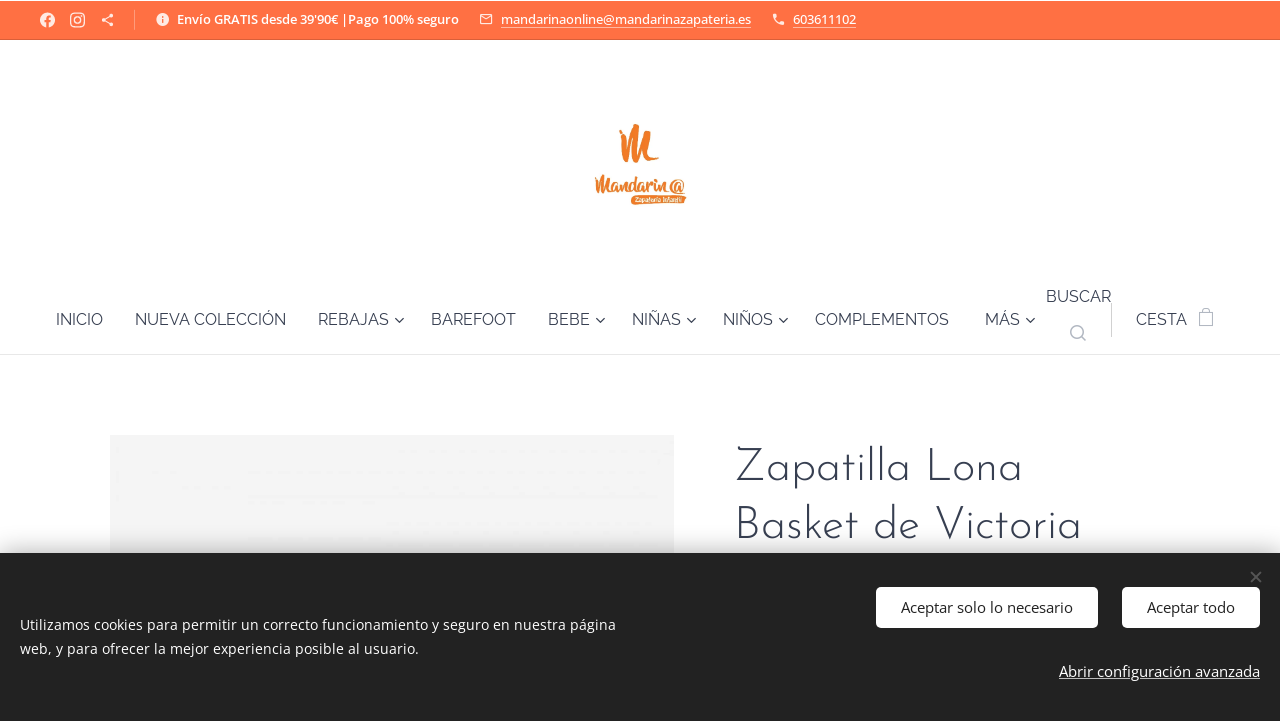

--- FILE ---
content_type: text/html; charset=UTF-8
request_url: https://www.mandarinazapateria.es/p/zapatilla-lona-basket-de-victoria-skin/
body_size: 25826
content:
<!DOCTYPE html>
<html class="no-js" prefix="og: https://ogp.me/ns#" lang="es">
<head><link rel="preconnect" href="https://duyn491kcolsw.cloudfront.net" crossorigin><link rel="preconnect" href="https://fonts.gstatic.com" crossorigin><meta charset="utf-8"><link rel="shortcut icon" href="https://b24e1fef80.clvaw-cdnwnd.com/01472886c0f779f0e0591abdceeffa61/200001505-a9673a9677/loblA.jpg?ph=b24e1fef80"><link rel="apple-touch-icon" href="https://b24e1fef80.clvaw-cdnwnd.com/01472886c0f779f0e0591abdceeffa61/200001505-a9673a9677/loblA.jpg?ph=b24e1fef80"><link rel="icon" href="https://b24e1fef80.clvaw-cdnwnd.com/01472886c0f779f0e0591abdceeffa61/200001505-a9673a9677/loblA.jpg?ph=b24e1fef80">
    <meta http-equiv="X-UA-Compatible" content="IE=edge">
    <title>Zapatilla Lona Basket de Victoria Skin :: Mandarina Zapatería Infantil</title>
    <meta name="viewport" content="width=device-width,initial-scale=1">
    <meta name="msapplication-tap-highlight" content="no">
    
    <link href="https://duyn491kcolsw.cloudfront.net/files/0r/0rk/0rklmm.css?ph=b24e1fef80" media="print" rel="stylesheet">
    <link href="https://duyn491kcolsw.cloudfront.net/files/2e/2e5/2e5qgh.css?ph=b24e1fef80" media="screen and (min-width:100000em)" rel="stylesheet" data-type="cq" disabled>
    <link rel="stylesheet" href="https://duyn491kcolsw.cloudfront.net/files/45/45b/45boco.css?ph=b24e1fef80"><link rel="stylesheet" href="https://duyn491kcolsw.cloudfront.net/files/4e/4er/4ersdq.css?ph=b24e1fef80" media="screen and (min-width:37.5em)"><link rel="stylesheet" href="https://duyn491kcolsw.cloudfront.net/files/42/42o/42oalj.css?ph=b24e1fef80" data-wnd_color_scheme_file=""><link rel="stylesheet" href="https://duyn491kcolsw.cloudfront.net/files/0n/0nx/0nxgrr.css?ph=b24e1fef80" data-wnd_color_scheme_desktop_file="" media="screen and (min-width:37.5em)" disabled=""><link rel="stylesheet" href="https://duyn491kcolsw.cloudfront.net/files/3e/3e9/3e9plf.css?ph=b24e1fef80" data-wnd_additive_color_file=""><link rel="stylesheet" href="https://duyn491kcolsw.cloudfront.net/files/37/37z/37z4cv.css?ph=b24e1fef80" data-wnd_typography_file=""><link rel="stylesheet" href="https://duyn491kcolsw.cloudfront.net/files/0m/0m9/0m959p.css?ph=b24e1fef80" data-wnd_typography_desktop_file="" media="screen and (min-width:37.5em)" disabled=""><script>(()=>{let e=!1;const t=()=>{if(!e&&window.innerWidth>=600){for(let e=0,t=document.querySelectorAll('head > link[href*="css"][media="screen and (min-width:37.5em)"]');e<t.length;e++)t[e].removeAttribute("disabled");e=!0}};t(),window.addEventListener("resize",t),"container"in document.documentElement.style||fetch(document.querySelector('head > link[data-type="cq"]').getAttribute("href")).then((e=>{e.text().then((e=>{const t=document.createElement("style");document.head.appendChild(t),t.appendChild(document.createTextNode(e)),import("https://duyn491kcolsw.cloudfront.net/client/js.polyfill/container-query-polyfill.modern.js").then((()=>{let e=setInterval((function(){document.body&&(document.body.classList.add("cq-polyfill-loaded"),clearInterval(e))}),100)}))}))}))})()</script>
<link rel="preload stylesheet" href="https://duyn491kcolsw.cloudfront.net/files/2m/2m8/2m8msc.css?ph=b24e1fef80" as="style"><meta name="description" content="Zapatillas de lona Victoria modelo 106550"><meta name="keywords" content="lonas de niño, lonas victorias, zapatillas de lona,  lonas blancas, converse, tendencias, moda infantil, envíos gratis, calzado infantil, zapateria infantil, niños, niñas, mamas, papas, basket, cordones, victorias blancas, converse blancas, segovia, elche"><meta name="generator" content="Webnode 2"><meta name="apple-mobile-web-app-capable" content="no"><meta name="apple-mobile-web-app-status-bar-style" content="black"><meta name="format-detection" content="telephone=no"><html>
<!-- Facebook Pixel Code -->
<script>
  !function(f,b,e,v,n,t,s)
  {if(f.fbq)return;n=f.fbq=function(){n.callMethod?
n.callMethod.apply(n,arguments):n.queue.push(arguments)};
if(!f._fbq)f._fbq=n;n.push=n;n.loaded=!0;n.version='2.0';
  n.queue=[];t=b.createElement(e);t.async=!0;
  t.src=v;s=b.getElementsByTagName(e)[0];
  s.parentNode.insertBefore(t,s)}(window, document,'script',
  'https://connect.facebook.net/en_US/fbevents.js');fbq('init', '488262598546068');
  fbq('track', 'PageView');
</script>
<noscript><img height="1" width="1" style="display:none"
  src="https://www.facebook.com/tr?id=488262598546068&ev=PageView&noscript=1"
/></noscript>
<!-- End Facebook Pixel Code -->
<head><!-- Global site tag (gtag.js) - Google Analytics -->
<script async src="https://www.googletagmanager.com/gtag/js?id=UA-155003779-1"></script>
<script>
  window.dataLayer = window.dataLayer || [];
  function gtag(){dataLayer.push(arguments);}
  gtag('js', new Date());
  gtag('config', 'UA-155003779-1');
<script data-ad-client="ca-pub-4528984182198416" async src="https://pagead2.googlesyndication.com/pagead/js/adsbygoogle.js"></script>
<script id="mcjs">[0],m.async=1,m.src=i,p.paren
</script>
<meta charset="utf-8"/>
<script id="mcjs">!function(c,h,i,m,p){m=c.createElement(h),p=c.getElementsByTagName(h)[0],m.async=1,m.src=i,p.parentNode.insertBefore(m,p)}(document,"script","https://chimpstatic.com/mcjs-connected/js/users/bf5b44993aebd88c29399b9bc/cd7f4cbd61be74793bd31c268.js");</script>
</head>
<meta name="calzado infantil, botas de niño, botas de niña, zapatos de niño, zapatos respetuosos, calzado respetuoso, podología infantil, mamas, papas, niños, niñas, kids, shoes, zapateria, moda, lonas de niño, moda infantil, rebajas, fashionkids, sandalias, rojas, zapatos baratos, biomecanics, zapy, zapatos victoria, zapatos pablosky, adidas, nike, jordan, reebok, zapyflex, blanditos, zapato feroz, zapatillas de lona, envíos gratis, converse, newbalance "content="/>
</head>
</html>



<meta property="og:url" content="https://mandarinazapateria.es/p/zapatilla-lona-basket-de-victoria-skin/"><meta property="og:title" content="Zapatilla Lona Basket de Victoria Skin :: Mandarina Zapatería Infantil"><meta property="og:type" content="article"><meta property="og:description" content="Zapatillas de lona Victoria modelo 106550"><meta property="og:site_name" content="Mandarina Zapatería Infantil"><meta property="og:image" content="https://b24e1fef80.clvaw-cdnwnd.com/01472886c0f779f0e0591abdceeffa61/200002388-5d19e5d1a0/700/skin.jpg?ph=b24e1fef80"><meta name="robots" content="index,follow"><link rel="canonical" href="https://www.mandarinazapateria.es/p/zapatilla-lona-basket-de-victoria-skin/"><script>window.checkAndChangeSvgColor=function(c){try{var a=document.getElementById(c);if(a){c=[["border","borderColor"],["outline","outlineColor"],["color","color"]];for(var h,b,d,f=[],e=0,m=c.length;e<m;e++)if(h=window.getComputedStyle(a)[c[e][1]].replace(/\s/g,"").match(/^rgb[a]?\(([0-9]{1,3}),([0-9]{1,3}),([0-9]{1,3})/i)){b="";for(var g=1;3>=g;g++)b+=("0"+parseInt(h[g],10).toString(16)).slice(-2);"0"===b.charAt(0)&&(d=parseInt(b.substr(0,2),16),d=Math.max(16,d),b=d.toString(16)+b.slice(-4));f.push(c[e][0]+"="+b)}if(f.length){var k=a.getAttribute("data-src"),l=k+(0>k.indexOf("?")?"?":"&")+f.join("&");a.src!=l&&(a.src=l,a.outerHTML=a.outerHTML)}}}catch(n){}};</script><script src="https://www.googletagmanager.com/gtag/js?id=UA-155003779" async></script><script>
						window.dataLayer = window.dataLayer || [];
						function gtag(){
						
						dataLayer.push(arguments);}
						gtag('js', new Date());
						</script><script>gtag('consent', 'default', {'ad_storage': 'denied', 'analytics_storage': 'denied', 'ad_user_data': 'denied', 'ad_personalization': 'denied' });</script><script>gtag('config', 'UA-155003779');</script><script>
				  !function(f,b,e,v,n,t,s)
				  {if(f.fbq)return;n=f.fbq=function(){n.callMethod?
				  n.callMethod.apply(n,arguments):n.queue.push(arguments)};
				  if(!f._fbq)f._fbq=n;n.push=n;n.loaded=!0;n.version='2.0';
				  n.queue=[];t=b.createElement(e);t.async=!0;
				  t.src=v;s=b.getElementsByTagName(e)[0];
				  s.parentNode.insertBefore(t,s)}(window, document,'script',
				  'https://connect.facebook.net/en_US/fbevents.js');
				  fbq('consent', 'revoke');
				  fbq('init', '488262598546068');
				  fbq('track', 'PageView');
			</script></head>
<body class="l wt-product ac-h ac-s ac-i ac-o ac-n l-default l-d-none b-btn-r b-btn-s-m b-btn-dn b-btn-bw-2 img-d-n img-t-u img-h-n line-solid b-e-ds lbox-l c-s-n  wnd-s-i hb-on  wnd-fe wnd-multilang  wnd-eshop"><noscript>
				<iframe
				 src="https://www.googletagmanager.com/ns.html?id=GTM-542MMSL"
				 height="0"
				 width="0"
				 style="display:none;visibility:hidden"
				 >
				 </iframe>
			</noscript>

<div class="wnd-page l-page cs-deep ac-ff7043 ac-normal t-t-fs-m t-t-fw-l t-t-sp-n t-t-d-n t-s-fs-m t-s-fw-l t-s-sp-n t-s-d-n t-p-fs-m t-p-fw-l t-p-sp-n t-h-fs-m t-h-fw-l t-h-sp-n t-bq-fs-m t-bq-fw-l t-bq-sp-n t-bq-d-l t-btn-fw-l t-nav-fw-l t-pd-fw-l t-nav-tt-u">
    <div class="l-w t cf t-17">
        <div class="l-bg cf">
            <div class="s-bg-l">
                
                
            </div>
        </div>
        <header class="l-h cf">
            <div class="sw cf">
	<div class="sw-c cf"><section class="s s-hb cf sc-ac  sc-a wnd-w-wider wnd-hbs-on wnd-hbi-on wnd-hbi-news-on">
	<div class="s-w cf">
		<div class="s-o cf">
			<div class="s-bg cf">
                <div class="s-bg-l">
                    
                    
                </div>
			</div>
			<div class="s-c">
                <div class="s-hb-c cf">
                    <div class="hb-si">
                        <div class="si">
    <div class="si-c"><a href="https://www.facebook.com/mandarinazapateriainfantil" target="_blank" rel="noreferrer" title="Facebook"><svg xmlns="https://www.w3.org/2000/svg" viewBox="0 0 24 24" height="18px" width="18px"><path d="M24 12.073c0-6.627-5.373-12-12-12s-12 5.373-12 12c0 5.99 4.388 10.954 10.125 11.854v-8.385H7.078v-3.47h3.047V9.43c0-3.007 1.792-4.669 4.533-4.669 1.312 0 2.686.235 2.686.235v2.953H15.83c-1.491 0-1.956.925-1.956 1.874v2.25h3.328l-.532 3.47h-2.796v8.385C19.612 23.027 24 18.062 24 12.073z" fill="#bebebe"></path></svg></a><a href="https://www.instagram.com/mandarinazapateria/" target="_blank" rel="noreferrer" title="Instagram"><svg viewBox="0 0 24 24" xmlns="https://www.w3.org/2000/svg" height="18px" width="18px"><path d="M12 0C8.74 0 8.333.015 7.053.072 5.775.132 4.905.333 4.14.63c-.789.306-1.459.717-2.126 1.384S.935 3.35.63 4.14C.333 4.905.131 5.775.072 7.053.012 8.333 0 8.74 0 12s.015 3.667.072 4.947c.06 1.277.261 2.148.558 2.913a5.885 5.885 0 001.384 2.126A5.868 5.868 0 004.14 23.37c.766.296 1.636.499 2.913.558C8.333 23.988 8.74 24 12 24s3.667-.015 4.947-.072c1.277-.06 2.148-.262 2.913-.558a5.898 5.898 0 002.126-1.384 5.86 5.86 0 001.384-2.126c.296-.765.499-1.636.558-2.913.06-1.28.072-1.687.072-4.947s-.015-3.667-.072-4.947c-.06-1.277-.262-2.149-.558-2.913a5.89 5.89 0 00-1.384-2.126A5.847 5.847 0 0019.86.63c-.765-.297-1.636-.499-2.913-.558C15.667.012 15.26 0 12 0zm0 2.16c3.203 0 3.585.016 4.85.071 1.17.055 1.805.249 2.227.415.562.217.96.477 1.382.896.419.42.679.819.896 1.381.164.422.36 1.057.413 2.227.057 1.266.07 1.646.07 4.85s-.015 3.585-.074 4.85c-.061 1.17-.256 1.805-.421 2.227a3.81 3.81 0 01-.899 1.382 3.744 3.744 0 01-1.38.896c-.42.164-1.065.36-2.235.413-1.274.057-1.649.07-4.859.07-3.211 0-3.586-.015-4.859-.074-1.171-.061-1.816-.256-2.236-.421a3.716 3.716 0 01-1.379-.899 3.644 3.644 0 01-.9-1.38c-.165-.42-.359-1.065-.42-2.235-.045-1.26-.061-1.649-.061-4.844 0-3.196.016-3.586.061-4.861.061-1.17.255-1.814.42-2.234.21-.57.479-.96.9-1.381.419-.419.81-.689 1.379-.898.42-.166 1.051-.361 2.221-.421 1.275-.045 1.65-.06 4.859-.06l.045.03zm0 3.678a6.162 6.162 0 100 12.324 6.162 6.162 0 100-12.324zM12 16c-2.21 0-4-1.79-4-4s1.79-4 4-4 4 1.79 4 4-1.79 4-4 4zm7.846-10.405a1.441 1.441 0 01-2.88 0 1.44 1.44 0 012.88 0z" fill="#bebebe"></path></svg></a><a href="https://www.google.es/search?q=www.mandarinazapateria.es&amp;ludocid" target="_blank" rel="noreferrer" title="https://www.google.es/search?q=www.mandarinazapateria.es&amp;ludocid"><svg xmlns="https://www.w3.org/2000/svg" height="18px" viewBox="0 0 24 24" width="18px" fill="#000000"><path d="M18 16.08c-.76 0-1.44.3-1.96.77L8.91 12.7c.05-.23.09-.46.09-.7s-.04-.47-.09-.7l7.05-4.11c.54.5 1.25.81 2.04.81 1.66 0 3-1.34 3-3s-1.34-3-3-3-3 1.34-3 3c0 .24.04.47.09.7L8.04 9.81C7.5 9.31 6.79 9 6 9c-1.66 0-3 1.34-3 3s1.34 3 3 3c.79 0 1.5-.31 2.04-.81l7.12 4.16c-.05.21-.08.43-.08.65 0 1.61 1.31 2.92 2.92 2.92 1.61 0 2.92-1.31 2.92-2.92s-1.31-2.92-2.92-2.92z" fill="#bebebe"></path></svg></a></div>
</div>
                    </div>
                    <div class="hb-ci">
                        <div class="ci">
    <div class="ci-c" data-placeholder="Datos de contacto"><div class="ci-news"><span><strong>Envío GRATIS desde 39'90€ |Pago 100% seguro</strong></span></div><div class="ci-mail"><span><a href="mailto:mandarinaonline@mandarinazapateria.es">mandarinaonline@mandarinazapateria.es</a></span></div><div class="ci-phone"><span><a href="tel: 603611102"> 603611102</a></span></div></div>
</div>
                    </div>
                    <div class="hb-ccy">
                        
                    </div>
                    <div class="hb-lang">
                        
                    </div>
                </div>
			</div>
		</div>
	</div>
</section><section data-space="true" class="s s-hn s-hn-centered wnd-mt-classic logo-center logo-center sc-w   wnd-w-wider hm-hidden wnd-nav-border wnd-nav-sticky menu-default-underline-grow">
	<div class="s-w">
		<div class="s-o">

			<div class="s-bg">
                <div class="s-bg-l">
                    
                    
                </div>
			</div>
			<div class="h-w">

				<div class="n-l">
					<div class="n-l-i slogan-container">
						<div class="s-c">
							<div class="b b-l logo logo-bg logo-wb lobster wnd-iar-1-1 logo-64 b-ls-l" id="wnd_LogoBlock_224470" data-wnd_mvc_type="wnd.fe.LogoBlock">
	<div class="b-l-c logo-content">
		<a class="b-l-link logo-link" href="/home/">

			<div class="b-l-image logo-image">
				<div class="b-l-image-w logo-image-cell">
                    <picture><source type="image/webp" srcset="https://b24e1fef80.clvaw-cdnwnd.com/01472886c0f779f0e0591abdceeffa61/200005747-9741397416/450/mandarinazapateria%20infantilz.webp?ph=b24e1fef80 450w, https://b24e1fef80.clvaw-cdnwnd.com/01472886c0f779f0e0591abdceeffa61/200005747-9741397416/700/mandarinazapateria%20infantilz.webp?ph=b24e1fef80 700w, https://b24e1fef80.clvaw-cdnwnd.com/01472886c0f779f0e0591abdceeffa61/200005747-9741397416/mandarinazapateria%20infantilz.webp?ph=b24e1fef80 1920w" sizes="(min-width: 600px) 450px, (min-width: 480px) calc(100vw * 0.5), 100vw" ><img src="https://b24e1fef80.clvaw-cdnwnd.com/01472886c0f779f0e0591abdceeffa61/200005746-a5222a5225/mandarinazapateria%20infantilz.jpeg?ph=b24e1fef80" alt="" width="1920" height="1550" class="wnd-logo-img" ></picture>
				</div>
			</div>

			

			<div class="b-l-br logo-br"></div>

			<div class="b-l-text logo-text-wrapper">
				<div class="b-l-text-w logo-text">
					<span class="b-l-text-c logo-text-cell"></span>
				</div>
			</div>

		</a>
	</div>
</div>
						</div>
					</div>

					<div class="n-l-w h-f wnd-fixed">
						<div class="s-c">
							<div class="n-l-w-i menu-nav">

	                            <div id="menu-slider">
	                                <div id="menu-block">
	                                    <nav id="menu"><div class="menu-font menu-wrapper">
	<a href="#" class="menu-close" rel="nofollow" title="Close Menu"></a>
	<ul role="menubar" aria-label="Menú" class="level-1">
		<li role="none" class="wnd-homepage">
			<a class="menu-item" role="menuitem" href="/home/"><span class="menu-item-text">Inicio</span></a>
			
		</li><li role="none">
			<a class="menu-item" role="menuitem" href="/nueva-coleccion/"><span class="menu-item-text">NUEVA COLECCIÓN</span></a>
			
		</li><li role="none" class="wnd-with-submenu">
			<a class="menu-item" role="menuitem" href="/rebajas2/"><span class="menu-item-text">REBAJAS</span></a>
			<ul role="menubar" aria-label="Menú" class="level-2">
		<li role="none">
			<a class="menu-item" role="menuitem" href="/outlet/"><span class="menu-item-text">OUTLET</span></a>
			
		</li>
	</ul>
		</li><li role="none">
			<a class="menu-item" role="menuitem" href="/barefoot/"><span class="menu-item-text">Barefoot</span></a>
			
		</li><li role="none" class="wnd-with-submenu">
			<a class="menu-item" role="menuitem" href="/zapatos-bebe2/"><span class="menu-item-text">Bebe</span></a>
			<ul role="menubar" aria-label="Menú" class="level-2">
		<li role="none">
			<a class="menu-item" role="menuitem" href="/calzado-respetuoso/"><span class="menu-item-text">Calzado Respetuoso</span></a>
			
		</li><li role="none">
			<a class="menu-item" role="menuitem" href="/botas-bebe/"><span class="menu-item-text">Botas Bebe</span></a>
			
		</li><li role="none">
			<a class="menu-item" role="menuitem" href="/zapatos-bebe/"><span class="menu-item-text">Zapatos Bebe</span></a>
			
		</li><li role="none">
			<a class="menu-item" role="menuitem" href="/botas-agua-bebe/"><span class="menu-item-text">Botas Agua Bebe</span></a>
			
		</li><li role="none">
			<a class="menu-item" role="menuitem" href="/deportivas-bebe/"><span class="menu-item-text">Deportivas Bebe</span></a>
			
		</li><li role="none">
			<a class="menu-item" role="menuitem" href="/zapatillas-bebe/"><span class="menu-item-text">Zapatillas Bebe</span></a>
			
		</li><li role="none">
			<a class="menu-item" role="menuitem" href="/copia-de-complementos2/"><span class="menu-item-text">Complementos</span></a>
			
		</li><li role="none" class="wnd-with-submenu">
			<a class="menu-item" role="menuitem" href="/rebajas/"><span class="menu-item-text">REBAJAS</span></a>
			<ul role="menubar" aria-label="Menú" class="level-3">
		<li role="none">
			<a class="menu-item" role="menuitem" href="/specialprices/"><span class="menu-item-text">OUTLET</span></a>
			
		</li>
	</ul>
		</li>
	</ul>
		</li><li role="none" class="wnd-with-submenu">
			<a class="menu-item" role="menuitem" href="/calzado-ninas/"><span class="menu-item-text">Niñas</span></a>
			<ul role="menubar" aria-label="Menú" class="level-2">
		<li role="none">
			<a class="menu-item" role="menuitem" href="/copia-de-calzado-respetuoso/"><span class="menu-item-text">Calzado Respetuoso</span></a>
			
		</li><li role="none">
			<a class="menu-item" role="menuitem" href="/zapatos-ninas/"><span class="menu-item-text">Zapatos Niñas</span></a>
			
		</li><li role="none">
			<a class="menu-item" role="menuitem" href="/botas/"><span class="menu-item-text">Botas y Botines Niña</span></a>
			
		</li><li role="none">
			<a class="menu-item" role="menuitem" href="/derpotivas/"><span class="menu-item-text">Deportivas</span></a>
			
		</li><li role="none">
			<a class="menu-item" role="menuitem" href="/zapatillas-ninas/"><span class="menu-item-text">Zapatillas Casa</span></a>
			
		</li><li role="none">
			<a class="menu-item" role="menuitem" href="/yutes-ninas/"><span class="menu-item-text">Yutes</span></a>
			
		</li><li role="none">
			<a class="menu-item" role="menuitem" href="/copia-de-complementos/"><span class="menu-item-text">Complementos</span></a>
			
		</li><li role="none" class="wnd-with-submenu">
			<a class="menu-item" role="menuitem" href="/copia-de-rebajas/"><span class="menu-item-text">REBAJAS</span></a>
			<ul role="menubar" aria-label="Menú" class="level-3">
		<li role="none">
			<a class="menu-item" role="menuitem" href="/rebajas-ninas/"><span class="menu-item-text">REBAJAS Niñas</span></a>
			
		</li><li role="none">
			<a class="menu-item" role="menuitem" href="/copia-de-ultimos-pares/"><span class="menu-item-text">OUTLET</span></a>
			
		</li>
	</ul>
		</li>
	</ul>
		</li><li role="none" class="wnd-with-submenu">
			<a class="menu-item" role="menuitem" href="/calzado-nino/"><span class="menu-item-text">Niños</span></a>
			<ul role="menubar" aria-label="Menú" class="level-2">
		<li role="none">
			<a class="menu-item" role="menuitem" href="/copia-de-calzado-respetuoso2/"><span class="menu-item-text">Calzado Respetuoso</span></a>
			
		</li><li role="none">
			<a class="menu-item" role="menuitem" href="/zapatos-de-ninos/"><span class="menu-item-text">Zapatos de Niños</span></a>
			
		</li><li role="none">
			<a class="menu-item" role="menuitem" href="/botas2/"><span class="menu-item-text">Botas y Botines Niño</span></a>
			
		</li><li role="none">
			<a class="menu-item" role="menuitem" href="/copia-de-derpotivas/"><span class="menu-item-text">Deportivas</span></a>
			
		</li><li role="none">
			<a class="menu-item" role="menuitem" href="/zapatillas-casa3/"><span class="menu-item-text">Zapatillas Casa</span></a>
			
		</li><li role="none">
			<a class="menu-item" role="menuitem" href="/yutes/"><span class="menu-item-text">Yutes</span></a>
			
		</li><li role="none">
			<a class="menu-item" role="menuitem" href="/complementos2/"><span class="menu-item-text">Complementos</span></a>
			
		</li><li role="none" class="wnd-with-submenu">
			<a class="menu-item" role="menuitem" href="/copia-de-promocion/"><span class="menu-item-text">REBAJAS</span></a>
			<ul role="menubar" aria-label="Menú" class="level-3">
		<li role="none">
			<a class="menu-item" role="menuitem" href="/rebajas-nino/"><span class="menu-item-text">REBAJAS Niño</span></a>
			
		</li><li role="none">
			<a class="menu-item" role="menuitem" href="/copia-de-outlet/"><span class="menu-item-text">OUTLET</span></a>
			
		</li>
	</ul>
		</li>
	</ul>
		</li><li role="none">
			<a class="menu-item" role="menuitem" href="/copia-de-complementos3/"><span class="menu-item-text">Complementos</span></a>
			
		</li><li role="none">
			<a class="menu-item" role="menuitem" href="/user-registration/"><span class="menu-item-text">Registro de usuario</span></a>
			
		</li><li role="none">
			<a class="menu-item" role="menuitem" href="/guia-de-tallas2/"><span class="menu-item-text">Guía de Tallas</span></a>
			
		</li>
	</ul>
	<span class="more-text">Más</span>
</div></nav>
	                                </div>
	                            </div>

								<div class="cart-and-mobile">
									<div class="search">
    <div class="search-app"></div>
</div>
									<div class="cart cf">
	<div class="cart-content">
		<a href="/cart/">
			<div class="cart-content-link">
				<div class="cart-text"><span>Cesta</span></div>
				<div class="cart-piece-count" data-count="0" data-wnd_cart_part="count">0</div>
				<div class="cart-piece-text" data-wnd_cart_part="text"></div>
				<div class="cart-price" data-wnd_cart_part="price">0,00 €</div>
			</div>
		</a>
	</div>
</div>

									<div id="menu-mobile">
										<a href="#" id="menu-submit"><span></span>Menú</a>
									</div>
								</div>

							</div>
						</div>
					</div>

				</div>
			</div>
		</div>
	</div>
</section></div>
</div>
        </header>
        <main class="l-m cf">
            <div class="sw cf">
	<div class="sw-c cf"><section class="s s-hm s-hm-hidden wnd-h-hidden cf sc-w   hn-centered"></section><section data-space="true" class="s s-ed cf sc-w   wnd-w-default wnd-s-normal wnd-h-auto">
	<div class="s-w cf">
		<div class="s-o s-fs cf">
			<div class="s-bg cf">
                <div class="s-bg-l">
                    
                    
                </div>
			</div>
			<div class="s-c s-fs cf">
				<div class="b-e b-e-d b b-s cf" data-wnd_product_item="200035042" data-wnd_product_data="{&quot;id&quot;:200035042,&quot;name&quot;:&quot;Zapatilla Lona Basket de Victoria Skin&quot;,&quot;image&quot;:[&quot;https:\/\/b24e1fef80.clvaw-cdnwnd.com\/01472886c0f779f0e0591abdceeffa61\/200002388-5d19e5d1a0\/450\/skin.jpg?ph=b24e1fef80&quot;,&quot;https:\/\/b24e1fef80.clvaw-cdnwnd.com\/01472886c0f779f0e0591abdceeffa61\/200002388-5d19e5d1a0\/skin.jpg?ph=b24e1fef80&quot;],&quot;detail_url&quot;:&quot;\/p\/zapatilla-lona-basket-de-victoria-skin\/&quot;,&quot;category&quot;:&quot;Bebe\/Lonas Bebe\/Nueva Colecci\u00f3n Verano\/Ni\u00f1a\/Lonas ni\u00f1a\/REBAJAS\/Colecci\u00f3n Verano Rebajas\/REBAJAS Baby\/REBAJAS Ni\u00f1as\/REBAJAS Ni\u00f1o\/Victoria&quot;,&quot;list_position&quot;:0,&quot;price&quot;:29.9,&quot;comparative_price&quot;:39.9,&quot;out_of_stock&quot;:false,&quot;availability&quot;:&quot;DO_NOT_SHOW&quot;,&quot;variants&quot;:[{&quot;id&quot;:200131475,&quot;identifier&quot;:&quot;zapatilla-lona-basket-de-victoria-skin-22&quot;,&quot;option_ids&quot;:[&quot;200054862&quot;],&quot;price&quot;:29.9,&quot;price_ex_vat_message&quot;:&quot;Precio sin IVA 24,71\u00a0\u20ac&quot;,&quot;comparative_price&quot;:0,&quot;inventory_sku&quot;:&quot;&quot;,&quot;out_of_stock&quot;:false,&quot;availability&quot;:&quot;IN_STOCK&quot;,&quot;inventory_quantity&quot;:1,&quot;visibility&quot;:1,&quot;unit_price_localised&quot;:&quot;&quot;,&quot;dual_currency&quot;:null},{&quot;id&quot;:200131476,&quot;identifier&quot;:&quot;zapatilla-lona-basket-de-victoria-skin-23&quot;,&quot;option_ids&quot;:[&quot;200054861&quot;],&quot;price&quot;:29.9,&quot;price_ex_vat_message&quot;:&quot;Precio sin IVA 24,71\u00a0\u20ac&quot;,&quot;comparative_price&quot;:0,&quot;inventory_sku&quot;:&quot;&quot;,&quot;out_of_stock&quot;:false,&quot;availability&quot;:&quot;IN_STOCK&quot;,&quot;inventory_quantity&quot;:1,&quot;visibility&quot;:1,&quot;unit_price_localised&quot;:&quot;&quot;,&quot;dual_currency&quot;:null},{&quot;id&quot;:200131477,&quot;identifier&quot;:&quot;zapatilla-lona-basket-de-victoria-skin-24&quot;,&quot;option_ids&quot;:[&quot;200054860&quot;],&quot;price&quot;:29.9,&quot;price_ex_vat_message&quot;:&quot;Precio sin IVA 24,71\u00a0\u20ac&quot;,&quot;comparative_price&quot;:0,&quot;inventory_sku&quot;:&quot;&quot;,&quot;out_of_stock&quot;:false,&quot;availability&quot;:&quot;IN_STOCK&quot;,&quot;inventory_quantity&quot;:1,&quot;visibility&quot;:1,&quot;unit_price_localised&quot;:&quot;&quot;,&quot;dual_currency&quot;:null},{&quot;id&quot;:200131478,&quot;identifier&quot;:&quot;zapatilla-lona-basket-de-victoria-skin-25&quot;,&quot;option_ids&quot;:[&quot;200054859&quot;],&quot;price&quot;:29.9,&quot;price_ex_vat_message&quot;:&quot;Precio sin IVA 24,71\u00a0\u20ac&quot;,&quot;comparative_price&quot;:0,&quot;inventory_sku&quot;:&quot;&quot;,&quot;out_of_stock&quot;:false,&quot;availability&quot;:&quot;IN_STOCK&quot;,&quot;inventory_quantity&quot;:1,&quot;visibility&quot;:1,&quot;unit_price_localised&quot;:&quot;&quot;,&quot;dual_currency&quot;:null},{&quot;id&quot;:200131479,&quot;identifier&quot;:&quot;zapatilla-lona-basket-de-victoria-skin-26&quot;,&quot;option_ids&quot;:[&quot;200054858&quot;],&quot;price&quot;:29.9,&quot;price_ex_vat_message&quot;:&quot;Precio sin IVA 24,71\u00a0\u20ac&quot;,&quot;comparative_price&quot;:0,&quot;inventory_sku&quot;:&quot;&quot;,&quot;out_of_stock&quot;:false,&quot;availability&quot;:&quot;IN_STOCK&quot;,&quot;inventory_quantity&quot;:1,&quot;visibility&quot;:1,&quot;unit_price_localised&quot;:&quot;&quot;,&quot;dual_currency&quot;:null},{&quot;id&quot;:200131480,&quot;identifier&quot;:&quot;zapatilla-lona-basket-de-victoria-skin-27&quot;,&quot;option_ids&quot;:[&quot;200054857&quot;],&quot;price&quot;:29.9,&quot;price_ex_vat_message&quot;:&quot;Precio sin IVA 24,71\u00a0\u20ac&quot;,&quot;comparative_price&quot;:0,&quot;inventory_sku&quot;:&quot;&quot;,&quot;out_of_stock&quot;:false,&quot;availability&quot;:&quot;IN_STOCK&quot;,&quot;inventory_quantity&quot;:1,&quot;visibility&quot;:1,&quot;unit_price_localised&quot;:&quot;&quot;,&quot;dual_currency&quot;:null},{&quot;id&quot;:200131481,&quot;identifier&quot;:&quot;zapatilla-lona-basket-de-victoria-skin-30&quot;,&quot;option_ids&quot;:[&quot;200054854&quot;],&quot;price&quot;:29.9,&quot;price_ex_vat_message&quot;:&quot;Precio sin IVA 24,71\u00a0\u20ac&quot;,&quot;comparative_price&quot;:0,&quot;inventory_sku&quot;:&quot;&quot;,&quot;out_of_stock&quot;:false,&quot;availability&quot;:&quot;IN_STOCK&quot;,&quot;inventory_quantity&quot;:1,&quot;visibility&quot;:1,&quot;unit_price_localised&quot;:&quot;&quot;,&quot;dual_currency&quot;:null},{&quot;id&quot;:200131482,&quot;identifier&quot;:&quot;zapatilla-lona-basket-de-victoria-skin-35&quot;,&quot;option_ids&quot;:[&quot;200054849&quot;],&quot;price&quot;:29.9,&quot;price_ex_vat_message&quot;:&quot;Precio sin IVA 24,71\u00a0\u20ac&quot;,&quot;comparative_price&quot;:0,&quot;inventory_sku&quot;:&quot;&quot;,&quot;out_of_stock&quot;:false,&quot;availability&quot;:&quot;IN_STOCK&quot;,&quot;inventory_quantity&quot;:1,&quot;visibility&quot;:1,&quot;unit_price_localised&quot;:&quot;&quot;,&quot;dual_currency&quot;:null},{&quot;id&quot;:200131483,&quot;identifier&quot;:&quot;zapatilla-lona-basket-de-victoria-skin-36&quot;,&quot;option_ids&quot;:[&quot;200054848&quot;],&quot;price&quot;:29.9,&quot;price_ex_vat_message&quot;:&quot;Precio sin IVA 24,71\u00a0\u20ac&quot;,&quot;comparative_price&quot;:0,&quot;inventory_sku&quot;:&quot;&quot;,&quot;out_of_stock&quot;:false,&quot;availability&quot;:&quot;IN_STOCK&quot;,&quot;inventory_quantity&quot;:1,&quot;visibility&quot;:1,&quot;unit_price_localised&quot;:&quot;&quot;,&quot;dual_currency&quot;:null}],&quot;variants_active&quot;:true}" data-wnd-price-info-template="&lt;span class=&quot;prd-price-info&quot;&gt;&lt;span class=&quot;prd-price-info-c&quot;&gt;{value}&lt;/span&gt;&lt;/span&gt;">
    <form class="cf" action="" method="post" data-wnd_sys_form="add-to-cart">

        <div class="b-e-d-head b-e-d-right">
            <h1 class="b-e-d-title cf"><span class="prd-title">
	<span class="prd-title-c">Zapatilla Lona Basket de Victoria Skin</span>
</span></h1>
        </div>

        <div class="b-e-d-ribbons cf">
            <span class="prd-label prd-out-of-stock">
	<span class="prd-label-c prd-out-of-stock-c"></span>
</span>
            <span class="prd-label">
	<span class="prd-label-c">REBAJAS</span>
</span>
        </div>

        <div class="b-e-d-gal b-e-d-left">
            <div class="prd-gal cf" id="wnd_ProductGalleryBlock_663762810" data-slideshow="false">
	<div class="prd-gal-c cf">
		<ul class="prd-gal-list cf">
			<li class="prd-gal-photo wnd-orientation-portrait">
				<a class="prd-gal-link litebox" data-litebox-group="gallery" data-litebox-text="" href="https://b24e1fef80.clvaw-cdnwnd.com/01472886c0f779f0e0591abdceeffa61/200002388-5d19e5d1a0/skin.jpg?ph=b24e1fef80" width="750" height="786">
					<div class="prd-gal-img cf">
						<div class="prd-gal-img-pos">
                            <picture><source type="image/webp" srcset="https://b24e1fef80.clvaw-cdnwnd.com/01472886c0f779f0e0591abdceeffa61/200003160-8441b8441e/450/skin.webp?ph=b24e1fef80 429w, https://b24e1fef80.clvaw-cdnwnd.com/01472886c0f779f0e0591abdceeffa61/200003160-8441b8441e/700/skin.webp?ph=b24e1fef80 668w, https://b24e1fef80.clvaw-cdnwnd.com/01472886c0f779f0e0591abdceeffa61/200003160-8441b8441e/skin.webp?ph=b24e1fef80 750w" sizes="(min-width: 768px) 60vw, 100vw" ><img src="https://b24e1fef80.clvaw-cdnwnd.com/01472886c0f779f0e0591abdceeffa61/200002388-5d19e5d1a0/skin.jpg?ph=b24e1fef80" alt="" width="750" height="786" loading="lazy" ></picture>
						</div>
					</div>
					<div class="prd-gal-title cf"><span></span></div>
				</a>
			</li>
		</ul>
	</div>

	<div class="prd-gal-nav dots cf">
		<div class="prd-gal-nav-arrow-prev prd-gal-nav-arrow">
			<div class="prd-gal-nav-arrow-submit"></div>
		</div>

		<div class="prd-gal-nav-c dots-content cf"></div>

		<div class="prd-gal-nav-arrow-next prd-gal-nav-arrow">
			<div class="prd-gal-nav-arrow-submit"></div>
		</div>
	</div>

	
</div>
        </div>

        <div class="b-e-d-c b-e-d-right">
            <div class="b-text text prd-text">
	<div class="prd-text-c"><p><strong>Zapatilla de lona tipo Basket de Victoria</strong>, con el corte bajo y puntera de goma, <strong>un básico imprescindible</strong> que no te puede faltar esta temporada.</p><p>Fabricada 100% algodón de color blanca, lleva suela de goma antideslizante y puntera de goma blanca reforzada. Cierre de cordones. ¡Un clásico que nunca pasa de moda!</p><p>-Lavables a máquina máx. 30º</p><p><strong>Este modelo no lleva componentes de origen animal</strong></p><p><a href="/guia-de-tallas2/" target="">Guía de Tallas</a><br></p></div>
</div>
            <div class="prd-variants cf">
	<h4 class="prd-variants-title">Elige una opción:</h4>
	<div class="prd-variants-c form b-form-light f-rg-normal cf">
		<div class="prd-variants-group form-input form-select wnd-form-field">
			<div class="select">
				<select class="not-clicked" id="field-wnd_ProductOptionGroupBlock_7r9k9kudvho000000000000000" name="wnd_ProductOptionGroupBlock_7r9k9kudvho000000000000000" required="Array" data-wnd_option_group="200006275">
					<option value="" selected></option><option value="200054862">22</option><option value="200054861">23</option><option value="200054860">24</option><option value="200054859">25</option><option value="200054858">26</option><option value="200054857">27</option><option value="200054854">30</option><option value="200054849">35</option><option value="200054848">36</option>
				</select>
				<label for="field-wnd_ProductOptionGroupBlock_7r9k9kudvho000000000000000"><span class="it b link">
	<span class="it-c">Tallas</span>
</span></label>
			</div>
		</div>
	</div>
</div>
            <div class="b-e-d-price cf">
                <span class="prd-price">
	<span class="prd-price-pref-text wnd-product-prefix-text"></span><span class="prd-price-pref"></span><span class="prd-price-c wnd-product-price">29,90</span><span class="prd-price-suf">&nbsp;€</span><span class="prd-price-suf-text wnd-product-suffix-text"></span>
</span>
                <span class="prd-price prd-price-com wnd-product-comparative-price-area">
	<span class="prd-price-pref"></span><span class="prd-price-c wnd-product-comparative-price-content">39,90</span><span class="prd-price-suf">&nbsp;€</span>
</span>
            </div>
            <div class="b-e-d-price b-e-d-price-info" data-wnd-identifier="wnd-price-info-container">
                
                
                
                
                
            </div>
            <div class="b-e-d-stock b-e-d-stock-info" data-wnd-identifier="wnd-stock-info-container">
                <span class="prd-stock-info" data-wnd-identifier="wnd-stock-info">
    <span class="wt-bold"></span>
</span>
            </div>

            <div class="b-e-d-submit cf">
                <div class="prd-crt b-btn b-btn-3 b-btn-atc b-btn-i-left b-btn-i-atc wnd-fixed cf">
                    <button class="b-btn-l b-btn-fixed" type="submit" name="send" value="wnd_ProductDetailFormBlock_721932059" disabled data-wnd_add_to_cart_button>
                        <span class="b-btn-t">Añadir a la cesta</span>
                        <span class="b-btn-a-l">
							<span class="loader"></span>
						</span>
                        <span class="b-btn-a-a">
							<span class="checked"></span>
							Añadido a la cesta
						</span>
                        <span class="b-btn-ofs">Agotado</span>
                    </button>
                </div>
            </div>
        </div>

        <input type="hidden" name="id" value="200035042"><input type="hidden" name="variant_id" value="">

    </form>
<script>gtag('event', 'view_item', {"items":{"id":200035042,"name":"Zapatilla Lona Basket de Victoria Skin","category":"Bebe\/Lonas Bebe\/Nueva Colecci\u00f3n Verano\/Ni\u00f1a\/Lonas ni\u00f1a\/REBAJAS\/Colecci\u00f3n Verano Rebajas\/REBAJAS Baby\/REBAJAS Ni\u00f1as\/REBAJAS Ni\u00f1o\/Victoria","list_position":0,"price":"29.9000"},"send_to":"UA-155003779"});</script>
<script>fbq('track', 'ViewContent', {"content_name":"Zapatilla Lona Basket de Victoria Skin","content_category":"Bebe\/Lonas Bebe\/Nueva Colecci\u00f3n Verano\/Ni\u00f1a\/Lonas ni\u00f1a\/REBAJAS\/Colecci\u00f3n Verano Rebajas\/REBAJAS Baby\/REBAJAS Ni\u00f1as\/REBAJAS Ni\u00f1o\/Victoria","content_ids":[200035042],"content_type":"product","value":"29.9000","currency":"EUR"});</script></div>
				<div class="ez cf wnd-no-cols">
	<div class="ez-c"><div class="b b-text cf">
	<div class="b-c b-text-c b-s b-s-t60 b-s-b60 b-cs cf"></div>
</div></div>
</div>
			</div>
		</div>
	</div>
</section></div>
</div>
        </main>
        <footer class="l-f cf">
            <div class="sw cf">
	<div class="sw-c cf"><section data-wn-border-element="s-f-border" class="s s-f s-f-edit sc-ml wnd-background-solid  wnd-w-default wnd-s-normal wnd-h-auto">
	<div class="s-w">
		<div class="s-o">
			<div class="s-bg">
                <div class="s-bg-l" style="background-color:#FBE9E7">
                    
                    
                </div>
			</div>
			<div class="s-f-ez">
				<div class="s-c s-f-border">
					<div>
						<div class="ez cf">
	<div class="ez-c"><div class="cw cf">
	<div class="cw-c cf"><div class="c cf" style="width:25%;">
	<div class="c-c cf"><div class="b b-text cf">
	<div class="b-c b-text-c b-s b-s-t60 b-s-b60 b-cs cf"><p><strong>CATEGORIAS</strong></p>


</div>
</div><div class="b b-text cf">
	<div class="b-c b-text-c b-s b-s-t60 b-s-b60 b-cs cf"><p><a href="https://www.mandarinazapateria.es/bebe/" target="_blank">Bebes</a><br></p></div>
</div><div class="b b-text cf">
	<div class="b-c b-text-c b-s b-s-t60 b-s-b60 b-cs cf"><p><a href="https://www.mandarinazapateria.es/ninas/" target="_blank">Niñas</a><br></p></div>
</div><div class="b b-text cf">
	<div class="b-c b-text-c b-s b-s-t60 b-s-b60 b-cs cf"><p><a href="/ninos/" target="">Niños</a></p></div>
</div><div class="b b-text cf">
	<div class="b-c b-text-c b-s b-s-t60 b-s-b60 b-cs cf"><p><a href="/complementos/" target="">Complementos</a><br></p></div>
</div><div class="b b-text cf">
	<div class="b-c b-text-c b-s b-s-t60 b-s-b60 b-cs cf"><p><a href="/rebajas/" target="_blank">REBAJAS</a></p></div>
</div><div class="b b-text cf">
	<div class="b-c b-text-c b-s b-s-t60 b-s-b60 b-cs cf"></div>
</div></div>
</div><div class="c cf" style="width:25%;">
	<div class="c-c cf"><div class="b b-text cf">
	<div class="b-c b-text-c b-s b-s-t60 b-s-b60 b-cs cf"><p><strong>POLITICAS</strong></p>

<p><a href="/politica-de-privacidad/">Política de privacidad</a></p>
</div>
</div><div class="b b-text cf">
	<div class="b-c b-text-c b-s b-s-t60 b-s-b60 b-cs cf">

<p><a href="/terminos-y-condiciones/" target="">Cambios y Devoluciones</a></p>
</div>
</div><div class="b b-text cf">
	<div class="b-c b-text-c b-s b-s-t60 b-s-b60 b-cs cf"><p><a href="/covid-19/" target="_blank">COVID-19</a><br></p></div>
</div><div class="b b-map b-s" style="margin-left:0%;margin-right:0%;">
	<div class="b-c" id="wnd_MapBlock_12164_container" style="position:relative;padding-bottom:61.38%;">
		<iframe src="https://www.google.com/maps/embed?pb=!1m18!1m12!1m3!1d3976!2d1!3d1!2m3!1f0!2f0!3f0!3m2!1i1024!2i768!4f13.1!3m3!1m2!1s0x0%3A0x0!2sCalle+Mesones%2C+7+Bajo+A+Iscar%2C+47420!5e0!3m2!1ses!2sES!4v1768651660000" style="position:absolute;top:0%;left:0%;width:100%;height:100%;" loading="lazy"></iframe>
	</div>
</div></div>
</div><div class="c cf" style="width:15.16%;">
	<div class="c-c cf"><div class="b b-text cf">
	<div class="b-c b-text-c b-s b-s-t60 b-s-b60 b-cs cf"><p><strong>Empresa</strong></p>

<p><a href="/sobre-nosotros/">Sobre nosotros</a><br>
<a href="/contacto/">Contáctanos</a></p>
</div>
</div><div class="b b-text cf">
	<div class="b-c b-text-c b-s b-s-t60 b-s-b60 b-cs cf"><p><strong>Ayuda</strong></p><p><a href="/guia-de-tallas/" target="">Guía de Tallas</a><br></p></div>
</div></div>
</div><div class="c cf" style="width:34.84%;">
	<div class="c-c cf"><div class="b b-text cf">
	<div class="b-c b-text-c b-s b-s-t60 b-s-b60 b-cs cf"><h1 class="wnd-align-center"><font class="wsw-12 wnd-font-size-40"><strong>HORARIO DE NUESTRA TIENDA</strong></font></h1><p class="wnd-align-center"><strong style="letter-spacing: 0px; font-size: 1.125rem; color: rgba(86, 92, 106, 0.8);">Lunes a Viernes:</strong>&nbsp;</p><p class="wnd-align-center">10:30 a 13:30 y 17:30 a 20:00h</p><p class="wnd-align-center"><strong>Sábados:</strong>&nbsp;10h a 13:30</p><p class="wnd-align-left"><strong style="text-align: center; font-size: 1rem; letter-spacing: 0px;">Dirección:</strong><strong style="text-align: center; font-size: 1rem; letter-spacing: 0px;"> </strong><font class="wsw-05" style="text-align: center; font-size: 1rem; letter-spacing: 0px;">C/Mesones, 7 Bajo A.&nbsp;</font></p><p class="wnd-align-left"><font class="wsw-05" style="text-align: center; font-size: 1rem; letter-spacing: 0px;"><font class="wsw-06"><strong>C.P:</strong> </font>47420&nbsp; &nbsp;&nbsp;</font>Iscar - Valladolid</p><p class="wnd-align-left"><strong style="text-align: center; font-size: 1rem; letter-spacing: 0px;">Email:</strong><font class="wsw-10" style="text-align: center; font-size: 1rem; letter-spacing: 0px;"> <font class="wnd-font-size-90 wsw-05">mandarinaonline@mandarinazapateria.es</font></font></p><p class="wnd-align-left"><strong>
Teléfono:</strong>&nbsp;<font class="wsw-05">(+34)&nbsp;983097928</font></p><p class="wnd-align-left"><strong>WhatsApp: </strong><font class="wsw-05" style="">603611102</font></p><p><br></p>
</div>
</div></div>
</div></div>
</div></div>
</div>
					</div>
				</div>
			</div>
			<div class="s-c s-f-l-w">
				<div class="s-f-l b-s b-s-t0 b-s-b0">
					<div class="s-f-l-c s-f-l-c-first">
						<div class="s-f-sf">
                            <span class="sf b">
<span class="sf-content sf-c link">Mandarina Zapatería Infantil</span>
</span>
                            <span class="sf-cbr link">
    <a href="#" rel="nofollow">Cookies</a>
</span>
                            
                            
                            
						</div>
					</div>
					<div class="s-f-l-c s-f-l-c-last">
						<div class="s-f-lang lang-select cf">
	<div class="s-f-lang-c">
		<span class="s-f-lang-t lang-title"><span class="wt-bold"><span>Idiomas</span></span></span>
		<div class="s-f-lang-i lang-items">
			<ul class="s-f-lang-list">
				<li class="link">
					<span class="lang-es">Español</span>
				</li><li class="link">
					<a href="/pt/"><span class="lang-pt">Português</span></a>
				</li>
			</ul>
		</div>
	</div>
</div>
					</div>
                    <div class="s-f-l-c s-f-l-c-currency">
                        <div class="s-f-ccy ccy-select cf">
	
</div>
                    </div>
				</div>
			</div>
		</div>
	</div>
	<div class="s-f-bg-stripe"></div>
</section></div>
</div>
        </footer>
    </div>
    
</div>
<section class="cb cb-dark" id="cookiebar" style="display:none;" id="cookiebar" style="display:none;">
	<div class="cb-bar cb-scrollable">
		<div class="cb-bar-c">
			<div class="cb-bar-text">Utilizamos cookies para permitir un correcto funcionamiento y seguro en nuestra página web, y para ofrecer la mejor experiencia posible al usuario.</div>
			<div class="cb-bar-buttons">
				<button class="cb-button cb-close-basic" data-action="accept-necessary">
					<span class="cb-button-content">Aceptar solo lo necesario</span>
				</button>
				<button class="cb-button cb-close-basic" data-action="accept-all">
					<span class="cb-button-content">Aceptar todo</span>
				</button>
				<button class="cb-button cb-button-text cb-button-popup">
					<span class="cb-button-content">Abrir configuración avanzada</span>
				</button>
			</div>
		</div>
        <div class="cb-close cb-close-basic" data-action="accept-necessary"></div>
	</div>

	<div class="cb-popup cb-light close">
		<div class="cb-popup-c">
			<div class="cb-popup-head">
				<h3 class="cb-popup-title">Configuración avanzada</h3>
				<p class="cb-popup-text">Puedes personalizar tus preferencias de cookies aquí. Habilita o deshabilita las siguientes categorías y guarda tu selección.</p>
			</div>
			<div class="cb-popup-options cb-scrollable">
				<div class="cb-option">
					<input class="cb-option-input" type="checkbox" id="necessary" name="necessary" readonly="readonly" disabled="disabled" checked="checked">
                    <div class="cb-option-checkbox"></div>
                    <label class="cb-option-label" for="necessary">Cookies esenciales</label>
					<div class="cb-option-text">Las cookies esenciales son imprescindibles para que la página y el sistema de registro funcionen de forma correcta y segura.</div>
				</div><div class="cb-option">
					<input class="cb-option-input" type="checkbox" id="functional" name="functional">
                    <div class="cb-option-checkbox"></div>
                    <label class="cb-option-label" for="functional">Cookies funcionales</label>
					<div class="cb-option-text">Las cookies funcionales recuerdan tus preferencias para nuestra web y permiten su personalización.</div>
				</div><div class="cb-option">
					<input class="cb-option-input" type="checkbox" id="performance" name="performance">
                    <div class="cb-option-checkbox"></div>
                    <label class="cb-option-label" for="performance">Cookies de rendimiento</label>
					<div class="cb-option-text">Las cookies de rendimiento regulan el comportamiento de nuestra página web.</div>
				</div><div class="cb-option">
					<input class="cb-option-input" type="checkbox" id="marketing" name="marketing">
                    <div class="cb-option-checkbox"></div>
                    <label class="cb-option-label" for="marketing">Cookies de marketing/de terceros</label>
					<div class="cb-option-text">Las cookies de marketing nos permiten medir y analizar el rendimiento de nuestra página web.</div>
				</div>
			</div>
			<div class="cb-popup-footer">
				<button class="cb-button cb-save-popup" data-action="advanced-save">
					<span class="cb-button-content">Guardar</span>
				</button>
			</div>
			<div class="cb-close cb-close-popup" data-action="close"></div>
		</div>
	</div>
</section>

<!DOCTYPE HTML>
<HTML LANG="es"><HEAD>
<TITLE "mandarinazapateriainfantil"></TITLE>
<BODY>
<H1 rebajas, calzado infantil, calzado de niños, sandalias de niñas, zapateria infantil, deportivas de niños, calzado infantil en iscar, calzado respetuoso, podología infantil, pies de niños, primeros pasos, crecimiento infantil, sandalias de piel, zapato feroz, pablosky, biomecanics, zapy, victoria, adidas, reebok, newbalance></H1>
 <FOOTER>
 </FOOTER>
 <P calzadoinfantil></P>
 <P botas zapatos australianas sandalias PABLOSKY GARVALIN BIOMECANICS en iscar></P>
<footer>
</footer>
</BODY>
<script data-ad-client="ca-pub-4528984182198416" async src="https://pagead2.googlesyndication.com/pagead/js/adsbygoogle.js"></script>
</script>
</HTML>
<script src="https://duyn491kcolsw.cloudfront.net/files/3n/3no/3nov38.js?ph=b24e1fef80" crossorigin="anonymous" type="module"></script><script>document.querySelector(".wnd-fe")&&[...document.querySelectorAll(".c")].forEach((e=>{const t=e.querySelector(".b-text:only-child");t&&""===t.querySelector(".b-text-c").innerText&&e.classList.add("column-empty")}))</script>


<script src="https://duyn491kcolsw.cloudfront.net/client.fe/js.compiled/lang.es.2086.js?ph=b24e1fef80" crossorigin="anonymous"></script><script src="https://duyn491kcolsw.cloudfront.net/client.fe/js.compiled/compiled.multi.2-2193.js?ph=b24e1fef80" crossorigin="anonymous"></script><script>var wnd = wnd || {};wnd.$data = {"image_content_items":{"wnd_ThumbnailBlock_609863":{"id":"wnd_ThumbnailBlock_609863","type":"wnd.pc.ThumbnailBlock"},"wnd_HeaderSection_header_main_367194492":{"id":"wnd_HeaderSection_header_main_367194492","type":"wnd.pc.HeaderSection"},"wnd_ImageBlock_455730552":{"id":"wnd_ImageBlock_455730552","type":"wnd.pc.ImageBlock"},"wnd_Section_eshop_product_detail_217418150":{"id":"wnd_Section_eshop_product_detail_217418150","type":"wnd.pc.Section"},"wnd_ProductGalleryBlock_663762810":{"id":"wnd_ProductGalleryBlock_663762810","type":"wnd.pc.ProductGalleryBlock"},"wnd_ProductPhotoImageBlock_360456872":{"id":"wnd_ProductPhotoImageBlock_360456872","type":"wnd.pc.ProductPhotoImageBlock"},"wnd_LogoBlock_224470":{"id":"wnd_LogoBlock_224470","type":"wnd.pc.LogoBlock"},"wnd_FooterSection_footer_105972":{"id":"wnd_FooterSection_footer_105972","type":"wnd.pc.FooterSection"}},"svg_content_items":{"wnd_ImageBlock_455730552":{"id":"wnd_ImageBlock_455730552","type":"wnd.pc.ImageBlock"},"wnd_LogoBlock_224470":{"id":"wnd_LogoBlock_224470","type":"wnd.pc.LogoBlock"}},"content_items":[],"eshopSettings":{"ESHOP_SETTINGS_DISPLAY_PRICE_WITHOUT_VAT":false,"ESHOP_SETTINGS_DISPLAY_ADDITIONAL_VAT":false,"ESHOP_SETTINGS_DISPLAY_SHIPPING_COST":false},"project_info":{"isMultilanguage":true,"isMulticurrency":false,"eshop_tax_enabled":"1","country_code":"es","contact_state":null,"eshop_tax_type":"VAT","eshop_discounts":true,"graphQLURL":"https:\/\/mandarinazapateria.es\/servers\/graphql\/","iubendaSettings":{"cookieBarCode":"","cookiePolicyCode":"","privacyPolicyCode":"","termsAndConditionsCode":""}}};</script><script>wnd.$system = {"fileSystemType":"aws_s3","localFilesPath":"https:\/\/www.mandarinazapateria.es\/_files\/","awsS3FilesPath":"https:\/\/b24e1fef80.clvaw-cdnwnd.com\/01472886c0f779f0e0591abdceeffa61\/","staticFiles":"https:\/\/duyn491kcolsw.cloudfront.net\/files","isCms":false,"staticCDNServers":["https:\/\/duyn491kcolsw.cloudfront.net\/"],"fileUploadAllowExtension":["jpg","jpeg","jfif","png","gif","bmp","ico","svg","webp","tiff","pdf","doc","docx","ppt","pptx","pps","ppsx","odt","xls","xlsx","txt","rtf","mp3","wma","wav","ogg","amr","flac","m4a","3gp","avi","wmv","mov","mpg","mkv","mp4","mpeg","m4v","swf","gpx","stl","csv","xml","txt","dxf","dwg","iges","igs","step","stp"],"maxUserFormFileLimit":4194304,"frontendLanguage":"es","backendLanguage":"es","frontendLanguageId":"1","page":{"id":50000003,"identifier":"p","template":{"id":200005199,"styles":{"typography":"t-17_new","scheme":"cs-deep","additiveColor":"ac-ff7043 ac-normal","acSubheadings":true,"background":{"default":null},"backgroundSettings":{"default":""},"acIcons":true,"lineStyle":"line-solid","imageTitle":"img-t-u","imageHover":"img-h-n","imageStyle":"img-d-n","buttonDecoration":"b-btn-dn","buttonStyle":"b-btn-r","buttonSize":"b-btn-s-m","buttonBorders":"b-btn-bw-2","lightboxStyle":"lbox-l","acHeadings":true,"acOthers":true,"eshopGridItemAlign":"b-e-c","eshopGridItemStyle":"b-e-ds","formStyle":"light","menuStyle":"menu-default-underline-grow","menuType":"wnd-mt-classic","columnSpaces":"c-s-n","layoutType":"l-default","layoutDecoration":"l-d-none","sectionWidth":"wnd-w-default","sectionSpace":"wnd-s-normal","acMenu":true,"buttonWeight":"t-btn-fw-l","productWeight":"t-pd-fw-l","headerType":"one_claim","menuWeight":"t-nav-fw-l","searchStyle":"wnd-s-i","headerBarStyle":"hb-on","typoTitleSizes":"t-t-fs-m","typoTitleWeights":"t-t-fw-l","typoTitleSpacings":"t-t-sp-n","typoTitleDecorations":"t-t-d-n","typoHeadingSizes":"t-h-fs-m","typoHeadingWeights":"t-h-fw-l","typoHeadingSpacings":"t-h-sp-n","typoSubtitleSizes":"t-s-fs-m","typoSubtitleWeights":"t-s-fw-l","typoSubtitleSpacings":"t-s-sp-n","typoSubtitleDecorations":"t-s-d-n","typoParagraphSizes":"t-p-fs-m","typoParagraphWeights":"t-p-fw-l","typoParagraphSpacings":"t-p-sp-n","typoBlockquoteSizes":"t-bq-fs-m","typoBlockquoteWeights":"t-bq-fw-l","typoBlockquoteSpacings":"t-bq-sp-n","typoBlockquoteDecorations":"t-bq-d-l","menuTextTransform":"t-nav-tt-u"}},"layout":"product_detail","name":"Zapatilla Lona Basket de Victoria Skin","html_title":null,"language":"es","langId":1,"isHomepage":false,"meta_description":"Zapatillas de lona Victoria modelo 106550","meta_keywords":"lonas de ni\u00f1o, lonas victorias, zapatillas de lona,  lonas blancas, converse, tendencias, moda infantil, env\u00edos gratis, calzado infantil, zapateria infantil, ni\u00f1os, ni\u00f1as, mamas, papas, basket, cordones, victorias blancas, converse blancas, segovia, elche","header_code":null,"footer_code":null,"styles":null,"countFormsEntries":[]},"listingsPrefix":"\/l\/","productPrefix":"\/p\/","cartPrefix":"\/cart\/","checkoutPrefix":"\/checkout\/","searchPrefix":"\/search\/","isCheckout":false,"isEshop":true,"hasBlog":false,"isProductDetail":true,"isListingDetail":false,"listing_page":[],"hasEshopAnalytics":true,"gTagId":"UA-155003779","gAdsId":null,"format":{"be":{"DATE_TIME":{"mask":"%d.%m.%Y %H:%M","regexp":"^(((0?[1-9]|[1,2][0-9]|3[0,1])\\.(0?[1-9]|1[0-2])\\.[0-9]{1,4})(( [0-1][0-9]| 2[0-3]):[0-5][0-9])?|(([0-9]{4}(0[1-9]|1[0-2])(0[1-9]|[1,2][0-9]|3[0,1])(0[0-9]|1[0-9]|2[0-3])[0-5][0-9][0-5][0-9])))?$"},"DATE":{"mask":"%d.%m.%Y","regexp":"^((0?[1-9]|[1,2][0-9]|3[0,1])\\.(0?[1-9]|1[0-2])\\.[0-9]{1,4})$"},"CURRENCY":{"mask":{"point":",","thousands":".","decimals":2,"mask":"%s","zerofill":true}}},"fe":{"DATE_TIME":{"mask":"%d.%m.%Y %H:%M","regexp":"^(((0?[1-9]|[1,2][0-9]|3[0,1])\\.(0?[1-9]|1[0-2])\\.[0-9]{1,4})(( [0-1][0-9]| 2[0-3]):[0-5][0-9])?|(([0-9]{4}(0[1-9]|1[0-2])(0[1-9]|[1,2][0-9]|3[0,1])(0[0-9]|1[0-9]|2[0-3])[0-5][0-9][0-5][0-9])))?$"},"DATE":{"mask":"%d.%m.%Y","regexp":"^((0?[1-9]|[1,2][0-9]|3[0,1])\\.(0?[1-9]|1[0-2])\\.[0-9]{1,4})$"},"CURRENCY":{"mask":{"point":",","thousands":".","decimals":2,"mask":"%s","zerofill":true}}}},"e_product":{"id":200185513,"workingId":200035042,"name":"Zapatilla Lona Basket de Victoria Skin","identifier":"zapatilla-lona-basket-de-victoria-skin","meta_description":"Zapatillas de lona Victoria modelo 106550","meta_keywords":"lonas de ni\u00f1o, lonas victorias, zapatillas de lona,  lonas blancas, converse, tendencias, moda infantil, env\u00edos gratis, calzado infantil, zapateria infantil, ni\u00f1os, ni\u00f1as, mamas, papas, basket, cordones, victorias blancas, converse blancas, segovia, elche","html_title":null,"styles":null,"content_items":{"wnd_PerexBlock_940170":{"type":"wnd.pc.PerexBlock","id":"wnd_PerexBlock_940170","context":"page","text":""},"wnd_ThumbnailBlock_609863":{"type":"wnd.pc.ThumbnailBlock","id":"wnd_ThumbnailBlock_609863","context":"page","style":{"background":{"default":{"default":"wnd-background-image"}},"backgroundSettings":{"default":{"default":{"id":200002388,"src":"200002388-5d19e5d1a0\/skin.jpg","dataType":"filesystem_files","width":750,"height":786,"mediaType":"myImages","mime":"","alternatives":{"image\/webp":{"id":200003160,"src":"200003160-8441b8441e\/skin.webp","dataType":"filesystem_files","width":750,"height":786,"mime":"image\/webp"}}}}}},"refs":{"filesystem_files":[{"filesystem_files.id":200002388}]}},"wnd_SectionWrapper_226545":{"type":"wnd.pc.SectionWrapper","id":"wnd_SectionWrapper_226545","context":"page","content":["wnd_HeaderSection_header_main_367194492","wnd_Section_eshop_product_detail_217418150"]},"wnd_HeaderSection_header_main_367194492":{"type":"wnd.pc.HeaderSection","contentIdentifier":"header_main","id":"wnd_HeaderSection_header_main_367194492","context":"page","content":{"default":[],"editzone":["wnd_EditZone_923716045"],"no_claim":[],"one_claim":["wnd_StyledInlineTextBlock_250886751"],"one_claim_button":["wnd_StyledInlineTextBlock_250886751","wnd_ButtonBlock_758305646"],"one_claim_box":["wnd_StyledInlineTextBlock_250886751"],"one_claim_button_box":["wnd_StyledInlineTextBlock_250886751","wnd_ButtonBlock_758305646"],"button":["wnd_ButtonBlock_758305646"],"button_box":["wnd_ButtonBlock_758305646"],"two_claims":["wnd_StyledInlineTextBlock_250886751","wnd_StyledInlineTextBlock_811151852"],"two_claims_button":["wnd_StyledInlineTextBlock_250886751","wnd_StyledInlineTextBlock_811151852","wnd_ButtonBlock_758305646"],"two_claims_box":["wnd_StyledInlineTextBlock_250886751","wnd_StyledInlineTextBlock_811151852"],"two_claims_button_box":["wnd_StyledInlineTextBlock_250886751","wnd_StyledInlineTextBlock_811151852","wnd_ButtonBlock_758305646"],"three_claims":["wnd_StyledInlineTextBlock_250886751","wnd_StyledInlineTextBlock_811151852","wnd_StyledInlineTextBlock_542767461"],"three_claims_button":["wnd_StyledInlineTextBlock_250886751","wnd_StyledInlineTextBlock_811151852","wnd_StyledInlineTextBlock_542767461","wnd_ButtonBlock_758305646"],"three_claims_box":["wnd_StyledInlineTextBlock_250886751","wnd_StyledInlineTextBlock_811151852","wnd_StyledInlineTextBlock_542767461"],"three_claims_button_box":["wnd_StyledInlineTextBlock_250886751","wnd_StyledInlineTextBlock_811151852","wnd_StyledInlineTextBlock_542767461","wnd_ButtonBlock_758305646"]},"contentMap":{"wnd.pc.EditZone":{"header-content":"wnd_EditZone_923716045"},"wnd.pc.StyledInlineTextBlock":{"big-claim":"wnd_StyledInlineTextBlock_250886751","small-claim":"wnd_StyledInlineTextBlock_811151852","quote-claim":"wnd_StyledInlineTextBlock_542767461"},"wnd.pc.ButtonBlock":{"header-main-button":"wnd_ButtonBlock_758305646"}},"style":{"sectionColor":{"default":"sc-w"},"sectionWidth":{"default":"wnd-w-default"},"sectionSpace":{"default":"wnd-s-normal"},"sectionHeight":{"default":"wnd-h-70"},"sectionPosition":{"default":"wnd-p-cc"}},"variant":{"default":"default"}},"wnd_EditZone_923716045":{"type":"wnd.pc.EditZone","id":"wnd_EditZone_923716045","context":"page","content":["wnd_ContentZoneColWrapper_254836582"]},"wnd_ContentZoneColWrapper_254836582":{"type":"wnd.pc.ContentZoneColWrapper","id":"wnd_ContentZoneColWrapper_254836582","context":"page","content":["wnd_ContentZoneCol_340190449","wnd_ContentZoneCol_685122108"],"widthPercentage":0.081},"wnd_ContentZoneCol_340190449":{"type":"wnd.pc.ContentZoneCol","id":"wnd_ContentZoneCol_340190449","context":"page","content":["wnd_ImageBlock_455730552"],"style":{"width":48.461}},"wnd_ImageBlock_455730552":{"type":"wnd.pc.ImageBlock","id":"wnd_ImageBlock_455730552","context":"page","variant":"default","description":"","link":"","style":{"paddingBottom":69.11,"margin":{"left":0,"right":0},"float":"","clear":"none","width":50},"shape":"img-s-n","image":{"id":"2z4jf3","dataType":"static_server","style":{"left":0,"top":0,"width":100,"height":100,"position":"absolute"},"ratio":{"horizontal":2,"vertical":2},"size":{"width":900,"height":622},"src":"\/2z\/2z4\/2z4jf3.jpg","filesystemType":"=filesystemType"}},"wnd_ContentZoneCol_685122108":{"type":"wnd.pc.ContentZoneCol","id":"wnd_ContentZoneCol_685122108","context":"page","content":["wnd_TextBlock_549234344","wnd_ButtonBlock_530138061"],"style":{"width":51.539}},"wnd_TextBlock_549234344":{"type":"wnd.pc.TextBlock","id":"wnd_TextBlock_549234344","context":"page","code":"\u003Ch1\u003E\u003Cstrong\u003ET\u00edtular m\u00e1s importante\u003C\/strong\u003E\u003C\/h1\u003E\n\n\u003Ch3\u003EIntroduce tu subt\u00edtulo aqu\u00ed\u003C\/h3\u003E\n\n\u003Cp\u003EAqu\u00ed comienza tu texto. Puedes hacer clic en este punto y empezar a escribir.\u0026nbsp;Labore et dolore magnam aliquam quaerat voluptatem ut enim ad minima veniam quis nostrum exercitationem ullam corporis suscipit laboriosam nisi ut aliquid ex ea commodi consequatur quis autem vel eum iure reprehenderit qui in ea.\u003C\/p\u003E\n"},"wnd_ButtonBlock_530138061":{"type":"wnd.pc.ButtonBlock","id":"wnd_ButtonBlock_530138061","context":"page","code":"Contacto","link":"\/","open_in_new_window":0,"style":{"class":"","cssClasses":{"color":"b-btn-3","align":"wnd-align-left"}}},"wnd_StyledInlineTextBlock_250886751":{"type":"wnd.pc.StyledInlineTextBlock","id":"wnd_StyledInlineTextBlock_250886751","context":"page","code":"\u003Cstrong\u003ET\u00edtular m\u00e1s importante\u003C\/strong\u003E","style":{"class":"","cssClasses":{"color":"claim-default claim-nb","fontSize":"","fontFamily":"josefin-sans","size":"claim-72"}}},"wnd_StyledInlineTextBlock_811151852":{"type":"wnd.pc.StyledInlineTextBlock","id":"wnd_StyledInlineTextBlock_811151852","context":"page","code":"Introduce aqu\u00ed el subt\u00edtular","style":{"class":"","cssClasses":{"color":"claim-beside claim-nb","fontSize":"","fontFamily":"josefin-sans","size":"claim-26"}}},"wnd_StyledInlineTextBlock_542767461":{"type":"wnd.pc.StyledInlineTextBlock","id":"wnd_StyledInlineTextBlock_542767461","context":"page","code":"\u003Cem\u003E\u201dA\u00f1ade tu eslogan aqu\u00ed\u201c\u003C\/em\u003E","style":{"class":"","cssClasses":{"color":"claim-default claim-nb","fontSize":"","fontFamily":"josefin-sans","size":"claim-46"}}},"wnd_ButtonBlock_758305646":{"type":"wnd.pc.ButtonBlock","id":"wnd_ButtonBlock_758305646","context":"page","code":"Clic aqu\u00ed","link":"","open_in_new_window":0,"style":{"class":"","cssClasses":{"color":"b-btn-3"}}},"wnd_Section_eshop_product_detail_217418150":{"type":"wnd.pc.Section","contentIdentifier":"eshop_product_detail","id":"wnd_Section_eshop_product_detail_217418150","context":"page","content":{"default":["wnd_EditZone_591984751","wnd_ProductDetailFormBlock_721932059"],"default_box":["wnd_EditZone_591984751","wnd_ProductDetailFormBlock_721932059"]},"contentMap":{"wnd.pc.EditZone":{"master-01":"wnd_EditZone_591984751"},"wnd.pc.ProductDetailFormBlock":{"product-01":"wnd_ProductDetailFormBlock_721932059"}},"style":{"sectionColor":{"default":"sc-w"},"sectionWidth":{"default":"wnd-w-default"},"sectionSpace":{"default":"wnd-s-normal"},"sectionHeight":{"default":"wnd-h-auto"},"sectionPosition":{"default":"wnd-p-cc"}},"variant":{"default":"default"}},"wnd_EditZone_591984751":{"type":"wnd.pc.EditZone","id":"wnd_EditZone_591984751","context":"page","content":["wnd_TextBlock_572271227"]},"wnd_TextBlock_572271227":{"type":"wnd.pc.TextBlock","id":"wnd_TextBlock_572271227","context":"page","code":""},"wnd_ProductDetailFormBlock_721932059":{"type":"wnd.pc.ProductDetailFormBlock","id":"wnd_ProductDetailFormBlock_721932059","context":"page","contentMap":{"wnd.pc.ProductSubmitBlock":{"submit":"wnd_ProductSubmitBlock_233832654"},"wnd.pc.ProductTitleBlock":{"name":"wnd_ProductTitleBlock_221362783"},"wnd.pc.ProductDescriptionBlock":{"description":"wnd_ProductDescriptionBlock_5393384"},"wnd.pc.ProductPriceBlock":{"price":"wnd_ProductPriceBlock_679026372"},"wnd.pc.ProductComparativePriceBlock":{"comparative-price":"wnd_ProductComparativePriceBlock_100804096"},"wnd.pc.ProductRibbonBlock":{"ribbon":"wnd_ProductRibbonBlock_106406185"},"wnd.pc.ProductOutOfStockBlock":{"out-of-stock":"wnd_ProductOutOfStockBlock_74843431"},"wnd.pc.ProductGalleryBlock":{"productgallery":"wnd_ProductGalleryBlock_663762810"},"wnd.pc.ProductVariantsBlock":{"variants":"wnd_ProductVariantsBlock_401344347"}},"action":{"type":"message","message":"","target":""},"email":"","content":{"default":["wnd_ProductSubmitBlock_233832654","wnd_ProductTitleBlock_221362783","wnd_ProductDescriptionBlock_5393384","wnd_ProductPriceBlock_679026372","wnd_ProductComparativePriceBlock_100804096","wnd_ProductRibbonBlock_106406185","wnd_ProductOutOfStockBlock_74843431","wnd_ProductGalleryBlock_663762810","wnd_ProductVariantsBlock_401344347"],"rounded":["wnd_ProductSubmitBlock_233832654","wnd_ProductTitleBlock_221362783","wnd_ProductDescriptionBlock_5393384","wnd_ProductPriceBlock_679026372","wnd_ProductComparativePriceBlock_100804096","wnd_ProductRibbonBlock_106406185","wnd_ProductOutOfStockBlock_74843431","wnd_ProductGalleryBlock_663762810","wnd_ProductVariantsBlock_401344347"],"space":["wnd_ProductSubmitBlock_233832654","wnd_ProductTitleBlock_221362783","wnd_ProductDescriptionBlock_5393384","wnd_ProductPriceBlock_679026372","wnd_ProductComparativePriceBlock_100804096","wnd_ProductRibbonBlock_106406185","wnd_ProductOutOfStockBlock_74843431","wnd_ProductGalleryBlock_663762810","wnd_ProductVariantsBlock_401344347"],"light":["wnd_ProductSubmitBlock_233832654","wnd_ProductTitleBlock_221362783","wnd_ProductDescriptionBlock_5393384","wnd_ProductPriceBlock_679026372","wnd_ProductComparativePriceBlock_100804096","wnd_ProductRibbonBlock_106406185","wnd_ProductOutOfStockBlock_74843431","wnd_ProductGalleryBlock_663762810","wnd_ProductVariantsBlock_401344347"]}},"wnd_ProductSubmitBlock_233832654":{"type":"wnd.pc.ProductSubmitBlock","id":"wnd_ProductSubmitBlock_233832654","context":"page","style":{"class":""},"code":"A\u00d1ADIR A LA CESTA"},"wnd_ProductTitleBlock_221362783":{"type":"wnd.pc.ProductTitleBlock","id":"wnd_ProductTitleBlock_221362783","context":"page","refDataType":"e_product","refDataKey":"e_product.name"},"wnd_ProductDescriptionBlock_5393384":{"type":"wnd.pc.ProductDescriptionBlock","id":"wnd_ProductDescriptionBlock_5393384","context":"page","refDataType":"e_product","refDataKey":"e_product.description"},"wnd_ProductPriceBlock_679026372":{"type":"wnd.pc.ProductPriceBlock","id":"wnd_ProductPriceBlock_679026372","context":"page","refDataType":"e_product","refDataKey":"e_product.price"},"wnd_ProductComparativePriceBlock_100804096":{"type":"wnd.pc.ProductComparativePriceBlock","id":"wnd_ProductComparativePriceBlock_100804096","context":"page","refDataType":"e_product","refDataKey":"e_product.sale_price"},"wnd_ProductRibbonBlock_106406185":{"type":"wnd.pc.ProductRibbonBlock","id":"wnd_ProductRibbonBlock_106406185","context":"page","refDataType":"e_product","refDataKey":"e_product.ribbon"},"wnd_ProductOutOfStockBlock_74843431":{"type":"wnd.pc.ProductOutOfStockBlock","id":"wnd_ProductOutOfStockBlock_74843431","context":"page","refDataType":"e_product","refDataKey":"e_product.out_of_stock"},"wnd_ProductGalleryBlock_663762810":{"type":"wnd.pc.ProductGalleryBlock","id":"wnd_ProductGalleryBlock_663762810","context":"page","content":["wnd_ProductPhotoImageBlock_360456872"],"variant":"default","limit":20},"wnd_ProductVariantsBlock_401344347":{"type":"wnd.pc.ProductVariantsBlock","id":"wnd_ProductVariantsBlock_401344347","context":"page","content":[]},"wnd_ProductPhotoImageBlock_360456872":{"type":"wnd.pc.ProductPhotoImageBlock","id":"wnd_ProductPhotoImageBlock_360456872","context":"page","description":"","image":{"id":200002388,"src":"200002388-5d19e5d1a0\/skin.jpg","dataType":"filesystem_files","width":750,"height":786,"mime":"","alternatives":{"image\/webp":{"id":200003160,"src":"200003160-8441b8441e\/skin.webp","dataType":"filesystem_files","width":750,"height":786,"mime":"image\/webp"}}},"refs":{"filesystem_files":[{"filesystem_files.id":200002388}]}}},"localised_content_items":null},"listing_item":null,"feReleasedFeatures":{"dualCurrency":false,"HeurekaSatisfactionSurvey":true,"productAvailability":true},"labels":{"dualCurrency.fixedRate":"","invoicesGenerator.W2EshopInvoice.alreadyPayed":"\u00a1No pagar! - Ya pagado","invoicesGenerator.W2EshopInvoice.amount":"Cantidad:","invoicesGenerator.W2EshopInvoice.contactInfo":"Informaci\u00f3n de contacto:","invoicesGenerator.W2EshopInvoice.couponCode":"C\u00f3digo promocional:","invoicesGenerator.W2EshopInvoice.customer":"Cliente:","invoicesGenerator.W2EshopInvoice.dateOfIssue":"Fecha de emisi\u00f3n:","invoicesGenerator.W2EshopInvoice.dateOfTaxableSupply":"Fecha de suministro imponible:","invoicesGenerator.W2EshopInvoice.dic":"N\u00famero reg. IVA :","invoicesGenerator.W2EshopInvoice.discount":"Descuento","invoicesGenerator.W2EshopInvoice.dueDate":"Fecha de vencimiento:","invoicesGenerator.W2EshopInvoice.email":"E-mail:","invoicesGenerator.W2EshopInvoice.filenamePrefix":"Factura-","invoicesGenerator.W2EshopInvoice.fiscalCode":"C\u00f3digo Fiscal:","invoicesGenerator.W2EshopInvoice.freeShipping":"Env\u00edo gratis","invoicesGenerator.W2EshopInvoice.ic":"ID de la compa\u00f1\u00eda:","invoicesGenerator.W2EshopInvoice.invoiceNo":"Factura n\u00famero","invoicesGenerator.W2EshopInvoice.invoiceNoTaxed":"Factura: n\u00famero de factura fiscal","invoicesGenerator.W2EshopInvoice.notVatPayers":"Sin IVA registrado","invoicesGenerator.W2EshopInvoice.orderNo":"Order number:","invoicesGenerator.W2EshopInvoice.paymentPrice":"Precio del m\u00e9todo de pago:","invoicesGenerator.W2EshopInvoice.pec":"PEC:","invoicesGenerator.W2EshopInvoice.phone":"Phone:","invoicesGenerator.W2EshopInvoice.priceExTax":"Precio excl. impuestos:","invoicesGenerator.W2EshopInvoice.priceIncludingTax":"Precio IVA incluido:","invoicesGenerator.W2EshopInvoice.product":"Producto:","invoicesGenerator.W2EshopInvoice.productNr":"N\u00famero de producto:","invoicesGenerator.W2EshopInvoice.recipientCode":"C\u00f3digo de destinatario:","invoicesGenerator.W2EshopInvoice.shippingAddress":"Direcci\u00f3n de entrega:","invoicesGenerator.W2EshopInvoice.shippingPrice":"Precio del env\u00edo:","invoicesGenerator.W2EshopInvoice.subtotal":"Subtotal:","invoicesGenerator.W2EshopInvoice.sum":"Total:","invoicesGenerator.W2EshopInvoice.supplier":"Proveedor:","invoicesGenerator.W2EshopInvoice.tax":"Impuesto:","invoicesGenerator.W2EshopInvoice.total":"Total:","invoicesGenerator.W2EshopInvoice.web":"Web:","wnd.errorBandwidthStorage.description":"Nos disculpamos por cualquier inconveniente. Si eres el propietario del sitio web, inicia sesi\u00f3n en tu cuenta para saber c\u00f3mo volver a poner tu web en l\u00ednea.","wnd.errorBandwidthStorage.heading":"Esta web no est\u00e1 disponible temporalmente (o est\u00e1 en mantenimiento)","wnd.es.CheckoutShippingService.correiosDeliveryWithSpecialConditions":"","wnd.es.CheckoutShippingService.correiosWithoutHomeDelivery":"CEP de destino est\u00e1 temporariamente sem entrega domiciliar. A entrega ser\u00e1 efetuada na ag\u00eancia indicada no Aviso de Chegada que ser\u00e1 entregue no endere\u00e7o do destinat\u00e1rio","wnd.es.ProductEdit.unit.cm":"cm","wnd.es.ProductEdit.unit.floz":"onzas l\u00edquidas","wnd.es.ProductEdit.unit.ft":"pie","wnd.es.ProductEdit.unit.ft2":"pie\u00b2","wnd.es.ProductEdit.unit.g":"g","wnd.es.ProductEdit.unit.gal":"gal\u00f3n","wnd.es.ProductEdit.unit.in":"pulgada","wnd.es.ProductEdit.unit.inventoryQuantity":"uds.","wnd.es.ProductEdit.unit.inventorySize":"cm","wnd.es.ProductEdit.unit.inventorySize.cm":"cm","wnd.es.ProductEdit.unit.inventorySize.inch":"pulgada","wnd.es.ProductEdit.unit.inventoryWeight":"kg","wnd.es.ProductEdit.unit.inventoryWeight.kg":"kg","wnd.es.ProductEdit.unit.inventoryWeight.lb":"lb","wnd.es.ProductEdit.unit.l":"l","wnd.es.ProductEdit.unit.m":"m","wnd.es.ProductEdit.unit.m2":"m\u00b2","wnd.es.ProductEdit.unit.m3":"m\u00b3","wnd.es.ProductEdit.unit.mg":"mg","wnd.es.ProductEdit.unit.ml":"ml","wnd.es.ProductEdit.unit.mm":"mm","wnd.es.ProductEdit.unit.oz":"onza","wnd.es.ProductEdit.unit.pcs":"pzs","wnd.es.ProductEdit.unit.pt":"punto","wnd.es.ProductEdit.unit.qt":"qt","wnd.es.ProductEdit.unit.yd":"yardas","wnd.es.ProductList.inventory.outOfStock":"Agotado","wnd.fe.CheckoutFi.creditCard":"Tarjeta de cr\u00e9dito o d\u00e9bito","wnd.fe.CheckoutSelectMethodKlarnaPlaygroundItem":"{name} playground test","wnd.fe.CheckoutSelectMethodZasilkovnaItem.change":"Change pick up point","wnd.fe.CheckoutSelectMethodZasilkovnaItem.choose":"Choose your pick up point","wnd.fe.CheckoutSelectMethodZasilkovnaItem.error":"Please select a pick up point","wnd.fe.CheckoutZipField.brInvalid":"Por favor, introduce un c\u00f3digo postal en formato de XXXXX-XXX","wnd.fe.CookieBar.message":"Esta p\u00e1gina web utiliza Cookies para funcionar correctamente y mejorar tu experiencia de uso. Si continuas navegando por la web, estar\u00e1s aceptando nuestra pol\u00edtica de privacidad.","wnd.fe.FeFooter.createWebsite":"\u00a1Crea tu p\u00e1gina web gratis!","wnd.fe.FormManager.error.file.invalidExtOrCorrupted":"Este archivo no se puede procesar. O el archivo est\u00e1 da\u00f1ado o la extensi\u00f3n no coincide con el formato del archivo.","wnd.fe.FormManager.error.file.notAllowedExtension":"La extensi\u00f3n \u0022{EXTENSION}\u0022 no est\u00e1 permitida.","wnd.fe.FormManager.error.file.required":"Por favor, elige el archivo que deseas subir.","wnd.fe.FormManager.error.file.sizeExceeded":"El tama\u00f1o m\u00e1ximo permitido para el archivo subido es de {SIZE} MB.","wnd.fe.FormManager.error.userChangePassword":"Las contrase\u00f1as no coinciden","wnd.fe.FormManager.error.userLogin.inactiveAccount":"Tu registro no ha sido confirmado, a\u00fan no puedes acceder.","wnd.fe.FormManager.error.userLogin.invalidLogin":"\u00a1Correo y\/o contrase\u00f1a incorrectos!","wnd.fe.FreeBarBlock.buttonText":"Comenzar","wnd.fe.FreeBarBlock.longText":"Esta p\u00e1gina web fue creada con Webnode. \u003Cstrong\u003ECrea tu propia web\u003C\/strong\u003E gratis hoy mismo!","wnd.fe.ListingData.shortMonthName.Apr":"Abr","wnd.fe.ListingData.shortMonthName.Aug":"Ago","wnd.fe.ListingData.shortMonthName.Dec":"Dic","wnd.fe.ListingData.shortMonthName.Feb":"Feb","wnd.fe.ListingData.shortMonthName.Jan":"Ene","wnd.fe.ListingData.shortMonthName.Jul":"Jul","wnd.fe.ListingData.shortMonthName.Jun":"Jun","wnd.fe.ListingData.shortMonthName.Mar":"Mar","wnd.fe.ListingData.shortMonthName.May":"May","wnd.fe.ListingData.shortMonthName.Nov":"Nov","wnd.fe.ListingData.shortMonthName.Oct":"Oct","wnd.fe.ListingData.shortMonthName.Sep":"Sep","wnd.fe.ShoppingCartManager.count.between2And4":"{COUNT} art\u00edculos","wnd.fe.ShoppingCartManager.count.moreThan5":"{COUNT} art\u00edculos","wnd.fe.ShoppingCartManager.count.one":"{COUNT} art\u00edculo","wnd.fe.ShoppingCartTable.label.itemsInStock":"Only {COUNT} pcs available in stock","wnd.fe.ShoppingCartTable.label.itemsInStock.between2And4":"S\u00f3lo {COUNT} uds disponibles","wnd.fe.ShoppingCartTable.label.itemsInStock.moreThan5":"S\u00f3lo {COUNT} uds disponibles","wnd.fe.ShoppingCartTable.label.itemsInStock.one":"S\u00f3lo {COUNT} uds disponibles","wnd.fe.ShoppingCartTable.label.outOfStock":"Agotado","wnd.fe.UserBar.logOut":"Salir","wnd.pc.BlogDetailPageZone.next":"Art\u00edculos recientes","wnd.pc.BlogDetailPageZone.previous":"Art\u00edculos antiguos","wnd.pc.ContactInfoBlock.placeholder.infoMail":"P.ej. contacto@ejemplo.com","wnd.pc.ContactInfoBlock.placeholder.infoPhone":"P. Ej. +34 020 1234 5678","wnd.pc.ContactInfoBlock.placeholder.infoText":"P.ej. Abrimos todos los d\u00edas de 9 a 18.","wnd.pc.CookieBar.button.advancedClose":"Cerrar","wnd.pc.CookieBar.button.advancedOpen":"Abrir configuraci\u00f3n avanzada","wnd.pc.CookieBar.button.advancedSave":"Guardar","wnd.pc.CookieBar.link.disclosure":"Disclosure","wnd.pc.CookieBar.title.advanced":"Configuraci\u00f3n avanzada","wnd.pc.CookieBar.title.option.functional":"Cookies funcionales","wnd.pc.CookieBar.title.option.marketing":"Cookies de marketing\/de terceros","wnd.pc.CookieBar.title.option.necessary":"Cookies esenciales","wnd.pc.CookieBar.title.option.performance":"Cookies de rendimiento","wnd.pc.CookieBarReopenBlock.text":"Cookies","wnd.pc.FileBlock.download":"DESCARGAR","wnd.pc.FormBlock.action.defaultMessage.text":"El formulario se ha enviado con \u00e9xito.","wnd.pc.FormBlock.action.defaultMessage.title":"\u00a1Muchas gracias!","wnd.pc.FormBlock.action.invisibleCaptchaInfoText":"Este sitio est\u00e1 protegido por reCAPTCHA y se aplican la \u003Clink1\u003EPol\u00edtica de Privacidad\u003C\/link1\u003E y los \u003Clink2\u003ET\u00e9rminos de Servicio\u003C\/link2\u003E de Google.","wnd.pc.FormBlock.action.submitBlockedDisabledBecauseSiteSecurity":"Esta entrada de formulario no se puede enviar (el propietario del sitio web bloque\u00f3 tu \u00e1rea).","wnd.pc.FormBlock.mail.value.no":"No\n","wnd.pc.FormBlock.mail.value.yes":"S\u00ed","wnd.pc.FreeBarBlock.text":"Creado con","wnd.pc.ListingDetailPageZone.next":"Siguiente","wnd.pc.ListingDetailPageZone.previous":"Anterior","wnd.pc.ListingItemCopy.namePrefix":"Copia de","wnd.pc.MenuBlock.closeSubmenu":"Cerrar submen\u00fa","wnd.pc.MenuBlock.openSubmenu":"Abrir submen\u00fa","wnd.pc.Option.defaultText":"Otra opci\u00f3n m\u00e1s","wnd.pc.PageCopy.namePrefix":"Copia de","wnd.pc.PhotoGalleryBlock.placeholder.text":"No se han encontrado im\u00e1genes en esta fotogaler\u00eda.","wnd.pc.PhotoGalleryBlock.placeholder.title":"Fotogaler\u00eda","wnd.pc.ProductAddToCartBlock.addToCart":"A\u00f1adir a la cesta","wnd.pc.ProductAvailability.in14Days":"Disponible en 14 d\u00edas","wnd.pc.ProductAvailability.in3Days":"Disponible en 3 d\u00edas","wnd.pc.ProductAvailability.in7Days":"Disponible en 7 d\u00edas","wnd.pc.ProductAvailability.inMonth":"Disponible en 1 mes","wnd.pc.ProductAvailability.inMoreThanMonth":"Disponible en m\u00e1s de 1 mes","wnd.pc.ProductAvailability.inStock":"En stock","wnd.pc.ProductGalleryBlock.placeholder.text":"No se encontraron im\u00e1genes en esta galer\u00eda de productos.","wnd.pc.ProductGalleryBlock.placeholder.title":"Galer\u00eda de productos","wnd.pc.ProductItem.button.viewDetail":"P\u00e1gina del producto","wnd.pc.ProductOptionGroupBlock.notSelected":"Ninguna variante seleccionada","wnd.pc.ProductOutOfStockBlock.label":"Agotado","wnd.pc.ProductPriceBlock.prefixText":"Desde ","wnd.pc.ProductPriceBlock.suffixText":"","wnd.pc.ProductPriceExcludingVATBlock.USContent":"Precio sin IVA","wnd.pc.ProductPriceExcludingVATBlock.content":"Precio IVA incluido","wnd.pc.ProductShippingInformationBlock.content":"gastos de env\u00edo no incluidos","wnd.pc.ProductVATInformationBlock.content":"Precio sin IVA {PRICE}","wnd.pc.ProductsZone.label.collections":"Categor\u00edas","wnd.pc.ProductsZone.placeholder.noProductsInCategory":"La categor\u00eda est\u00e1 vac\u00eda. A\u00f1ade productos o selecciona otra categor\u00eda.","wnd.pc.ProductsZone.placeholder.text":"A\u00fan no hay productos. Haz clic en \u0022A\u00f1adir producto\u0022.","wnd.pc.ProductsZone.placeholder.title":"Productos","wnd.pc.ProductsZoneModel.label.allCollections":"Todos los productos","wnd.pc.SearchBlock.allListingItems":"Todos los art\u00edculos de blog","wnd.pc.SearchBlock.allPages":"Todas las p\u00e1ginas","wnd.pc.SearchBlock.allProducts":"Todos los productos","wnd.pc.SearchBlock.allResults":"Muestra todos los resultados","wnd.pc.SearchBlock.iconText":"Buscar","wnd.pc.SearchBlock.inputPlaceholder":"Estoy buscando...","wnd.pc.SearchBlock.matchInListingItemIdentifier":"Art\u00edculos con el t\u00e9rmino \u0022{IDENTIFIER}\u0022 en la URL","wnd.pc.SearchBlock.matchInPageIdentifier":"Page with the term \u0022{IDENTIFIER}\u0022 in URL","wnd.pc.SearchBlock.noResults":"No se han encontrado resultados","wnd.pc.SearchBlock.requestError":"Error: No se pueden cargar m\u00e1s resultados. Actualiza la p\u00e1gina o \u003Clink1\u003Ehaz clic aqu\u00ed para volver a intentarlo\u003C\/link1\u003E.","wnd.pc.SearchResultsZone.emptyResult":"No hay resultados que concuerden con su b\u00fasqueda. Intente utilizar un t\u00e9rmino diferente.","wnd.pc.SearchResultsZone.foundProducts":"Productos encontrados:","wnd.pc.SearchResultsZone.listingItemsTitle":"Art\u00edculos de blog","wnd.pc.SearchResultsZone.pagesTitle":"P\u00e1ginas","wnd.pc.SearchResultsZone.productsTitle":"Productos","wnd.pc.SearchResultsZone.title":"Resultados de b\u00fasqueda para:","wnd.pc.SectionMsg.name.eshopCategories":"Categor\u00edas","wnd.pc.ShoppingCartTable.label.checkout":"Pagar","wnd.pc.ShoppingCartTable.label.checkoutDisabled":"El pago no est\u00e1 disponible en este momento (no hay m\u00e9todos de env\u00edo o de pago)","wnd.pc.ShoppingCartTable.label.checkoutDisabledBecauseSiteSecurity":"Este pedido no se puede enviar (el due\u00f1o de la tienda bloque\u00f3 tu \u00e1rea).","wnd.pc.ShoppingCartTable.label.continue":"Seguir comprando","wnd.pc.ShoppingCartTable.label.delete":"Eliminar","wnd.pc.ShoppingCartTable.label.item":"Producto","wnd.pc.ShoppingCartTable.label.price":"Precio","wnd.pc.ShoppingCartTable.label.quantity":"Cantidad","wnd.pc.ShoppingCartTable.label.sum":"Total","wnd.pc.ShoppingCartTable.label.totalPrice":"Total","wnd.pc.ShoppingCartTable.placeholder.text":"\u00a1C\u00e1mbialo! Elige algo y vuelve aqu\u00ed.","wnd.pc.ShoppingCartTable.placeholder.title":"Tu cesta est\u00e1 vac\u00eda.","wnd.pc.ShoppingCartTotalPriceExcludingVATBlock.label":"sin IVA","wnd.pc.ShoppingCartTotalPriceInformationBlock.label":"Gastos de env\u00edo no incluidos","wnd.pc.ShoppingCartTotalPriceWithVATBlock.label":"con IVA","wnd.pc.ShoppingCartTotalVATBlock.label":"IVA {RATE}%","wnd.pc.SystemFooterBlock.poweredByWebnode":"Creado con {START_LINK}Webnode{END_LINK}","wnd.pc.UserBar.logoutText":"Salir","wnd.pc.UserChangePasswordFormBlock.invalidRecoveryUrl":"El enlace para restaurar tu contrase\u00f1a ha expirado. Para obtener un nuevo enlace ve a la p\u00e1gina {START_LINK}Forgotten password{END_LINK}","wnd.pc.UserRecoveryFormBlock.action.defaultMessage.text":"El enlace que te permite cambiar tu contrase\u00f1a ha sido enviado a tu bandeja de entrada. Si no has recibido este email por favor revisar tu bandeja de correo no deseados.","wnd.pc.UserRecoveryFormBlock.action.defaultMessage.title":"Un email con las instrucciones ha sido enviado.","wnd.pc.UserRegistrationFormBlock.action.defaultMessage.text":"Tu registro esta en espera de aprobaci\u00f3n. Cuando el mismo sea confirmado te informaremos v\u00eda correo.","wnd.pc.UserRegistrationFormBlock.action.defaultMessage.title":"Gracias por registrarte en nuestra p\u00e1gina web.","wnd.pc.UserRegistrationFormBlock.action.successfulRegistrationMessage.text":"Tu registro fue exitoso y ahora puedes iniciar sesi\u00f3n en las p\u00e1ginas privadas de este sitio web.","wnd.pm.AddNewPagePattern.onlineStore":"Tienda Online","wnd.ps.CookieBarSettingsForm.default.advancedMainText":"Puedes personalizar tus preferencias de cookies aqu\u00ed. Habilita o deshabilita las siguientes categor\u00edas y guarda tu selecci\u00f3n.","wnd.ps.CookieBarSettingsForm.default.captionAcceptAll":"Aceptar todo","wnd.ps.CookieBarSettingsForm.default.captionAcceptNecessary":"Aceptar solo lo necesario","wnd.ps.CookieBarSettingsForm.default.mainText":"Utilizamos cookies para permitir un correcto funcionamiento y seguro en nuestra p\u00e1gina web, y para ofrecer la mejor experiencia posible al usuario.","wnd.templates.next":"Siguiente","wnd.templates.prev":"Anterior","wnd.templates.readMore":"Leer m\u00e1s"},"currencyInfo":{"isDefault":true,"conversionRate":null,"decimals":2,"decimalsSeparator":",","thousandsSeparator":".","roundingType":"ROUND","mask":"%\u00a0\u20ac","paymentInDefaultCurrency":true,"code":"EUR"},"fontSubset":null};</script><script>wnd.trackerConfig = {
					events: {"error":{"name":"Error"},"publish":{"name":"Publish page"},"open_premium_popup":{"name":"Open premium popup"},"publish_from_premium_popup":{"name":"Publish from premium content popup"},"upgrade_your_plan":{"name":"Upgrade your plan"},"ml_lock_page":{"name":"Lock access to page"},"ml_unlock_page":{"name":"Unlock access to page"},"ml_start_add_page_member_area":{"name":"Start - add page Member Area"},"ml_end_add_page_member_area":{"name":"End - add page Member Area"},"ml_show_activation_popup":{"name":"Show activation popup"},"ml_activation":{"name":"Member Login Activation"},"ml_deactivation":{"name":"Member Login Deactivation"},"ml_enable_require_approval":{"name":"Enable approve registration manually"},"ml_disable_require_approval":{"name":"Disable approve registration manually"},"ml_fe_member_registration":{"name":"Member Registration on FE"},"ml_fe_member_login":{"name":"Login Member"},"ml_fe_member_recovery":{"name":"Sent recovery email"},"ml_fe_member_change_password":{"name":"Change Password"},"undoredo_click_undo":{"name":"Undo\/Redo - click Undo"},"undoredo_click_redo":{"name":"Undo\/Redo - click Redo"},"add_page":{"name":"Page adding completed"},"change_page_order":{"name":"Change of page order"},"delete_page":{"name":"Page deleted"},"background_options_change":{"name":"Background setting completed"},"add_content":{"name":"Content adding completed"},"delete_content":{"name":"Content deleting completed"},"change_text":{"name":"Editing of text completed"},"add_image":{"name":"Image adding completed"},"add_photo":{"name":"Adding photo to galery completed"},"change_logo":{"name":"Logo changing completed"},"open_pages":{"name":"Open Pages"},"show_page_cms":{"name":"Show Page - CMS"},"new_section":{"name":"New section completed"},"delete_section":{"name":"Section deleting completed"},"add_video":{"name":"Video adding completed"},"add_maps":{"name":"Maps adding completed"},"add_button":{"name":"Button adding completed"},"add_file":{"name":"File adding completed"},"add_hr":{"name":"Horizontal line adding completed"},"delete_cell":{"name":"Cell deleting completed"},"delete_microtemplate":{"name":"Microtemplate deleting completed"},"add_blog_page":{"name":"Blog page adding completed"},"new_blog_post":{"name":"New blog post created"},"new_blog_recent_posts":{"name":"Blog recent posts list created"},"e_show_products_popup":{"name":"Show products popup"},"e_show_add_product":{"name":"Show add product popup"},"e_show_edit_product":{"name":"Show edit product popup"},"e_show_collections_popup":{"name":"Show collections manager popup"},"e_show_eshop_settings":{"name":"Show eshop settings popup"},"e_add_product":{"name":"Add product"},"e_edit_product":{"name":"Edit product"},"e_remove_product":{"name":"Remove product"},"e_bulk_show":{"name":"Bulk show products"},"e_bulk_hide":{"name":"Bulk hide products"},"e_bulk_remove":{"name":"Bulk remove products"},"e_move_product":{"name":"Order products"},"e_add_collection":{"name":"Add collection"},"e_rename_collection":{"name":"Rename collection"},"e_remove_collection":{"name":"Remove collection"},"e_add_product_to_collection":{"name":"Assign product to collection"},"e_remove_product_from_collection":{"name":"Unassign product from collection"},"e_move_collection":{"name":"Order collections"},"e_add_products_page":{"name":"Add products page"},"e_add_procucts_section":{"name":"Add products list section"},"e_add_products_content":{"name":"Add products list content block"},"e_change_products_zone_style":{"name":"Change style in products list"},"e_change_products_zone_collection":{"name":"Change collection in products list"},"e_show_products_zone_collection_filter":{"name":"Show collection filter in products list"},"e_hide_products_zone_collection_filter":{"name":"Hide collection filter in products list"},"e_show_product_detail_page":{"name":"Show product detail page"},"e_add_to_cart":{"name":"Add product to cart"},"e_remove_from_cart":{"name":"Remove product from cart"},"e_checkout_step":{"name":"From cart to checkout"},"e_finish_checkout":{"name":"Finish order"},"welcome_window_play_video":{"name":"Welcome window - play video"},"e_import_file":{"name":"Eshop - products import - file info"},"e_import_upload_time":{"name":"Eshop - products import - upload file duration"},"e_import_result":{"name":"Eshop - products import result"},"e_import_error":{"name":"Eshop - products import - errors"},"e_promo_blogpost":{"name":"Eshop promo - blogpost"},"e_promo_activate":{"name":"Eshop promo - activate"},"e_settings_activate":{"name":"Online store - activate"},"e_promo_hide":{"name":"Eshop promo - close"},"e_activation_popup_step":{"name":"Eshop activation popup - step"},"e_activation_popup_activate":{"name":"Eshop activation popup - activate"},"e_activation_popup_hide":{"name":"Eshop activation popup - close"},"e_deactivation":{"name":"Eshop deactivation"},"e_reactivation":{"name":"Eshop reactivation"},"e_variant_create_first":{"name":"Eshop - variants - add first variant"},"e_variant_add_option_row":{"name":"Eshop - variants - add option row"},"e_variant_remove_option_row":{"name":"Eshop - variants - remove option row"},"e_variant_activate_edit":{"name":"Eshop - variants - activate edit"},"e_variant_deactivate_edit":{"name":"Eshop - variants - deactivate edit"},"move_block_popup":{"name":"Move block - show popup"},"move_block_start":{"name":"Move block - start"},"publish_window":{"name":"Publish window"},"welcome_window_video":{"name":"Video welcome window"},"ai_assistant_aisection_popup_promo_show":{"name":"AI Assistant - show AI section Promo\/Purchase popup (Upgrade Needed)"},"ai_assistant_aisection_popup_promo_close":{"name":"AI Assistant - close AI section Promo\/Purchase popup (Upgrade Needed)"},"ai_assistant_aisection_popup_promo_submit":{"name":"AI Assistant - submit AI section Promo\/Purchase popup (Upgrade Needed)"},"ai_assistant_aisection_popup_promo_trial_show":{"name":"AI Assistant - show AI section Promo\/Purchase popup (Free Trial Offered)"},"ai_assistant_aisection_popup_promo_trial_close":{"name":"AI Assistant - close AI section Promo\/Purchase popup (Free Trial Offered)"},"ai_assistant_aisection_popup_promo_trial_submit":{"name":"AI Assistant - submit AI section Promo\/Purchase popup (Free Trial Offered)"},"ai_assistant_aisection_popup_prompt_show":{"name":"AI Assistant - show AI section Prompt popup"},"ai_assistant_aisection_popup_prompt_submit":{"name":"AI Assistant - submit AI section Prompt popup"},"ai_assistant_aisection_popup_prompt_close":{"name":"AI Assistant - close AI section Prompt popup"},"ai_assistant_aisection_popup_error_show":{"name":"AI Assistant - show AI section Error popup"},"ai_assistant_aitext_popup_promo_show":{"name":"AI Assistant - show AI text Promo\/Purchase popup (Upgrade Needed)"},"ai_assistant_aitext_popup_promo_close":{"name":"AI Assistant - close AI text Promo\/Purchase popup (Upgrade Needed)"},"ai_assistant_aitext_popup_promo_submit":{"name":"AI Assistant - submit AI text Promo\/Purchase popup (Upgrade Needed)"},"ai_assistant_aitext_popup_promo_trial_show":{"name":"AI Assistant - show AI text Promo\/Purchase popup (Free Trial Offered)"},"ai_assistant_aitext_popup_promo_trial_close":{"name":"AI Assistant - close AI text Promo\/Purchase popup (Free Trial Offered)"},"ai_assistant_aitext_popup_promo_trial_submit":{"name":"AI Assistant - submit AI text Promo\/Purchase popup (Free Trial Offered)"},"ai_assistant_aitext_popup_prompt_show":{"name":"AI Assistant - show AI text Prompt popup"},"ai_assistant_aitext_popup_prompt_submit":{"name":"AI Assistant - submit AI text Prompt popup"},"ai_assistant_aitext_popup_prompt_close":{"name":"AI Assistant - close AI text Prompt popup"},"ai_assistant_aitext_popup_error_show":{"name":"AI Assistant - show AI text Error popup"},"ai_assistant_aiedittext_popup_promo_show":{"name":"AI Assistant - show AI edit text Promo\/Purchase popup (Upgrade Needed)"},"ai_assistant_aiedittext_popup_promo_close":{"name":"AI Assistant - close AI edit text Promo\/Purchase popup (Upgrade Needed)"},"ai_assistant_aiedittext_popup_promo_submit":{"name":"AI Assistant - submit AI edit text Promo\/Purchase popup (Upgrade Needed)"},"ai_assistant_aiedittext_popup_promo_trial_show":{"name":"AI Assistant - show AI edit text Promo\/Purchase popup (Free Trial Offered)"},"ai_assistant_aiedittext_popup_promo_trial_close":{"name":"AI Assistant - close AI edit text Promo\/Purchase popup (Free Trial Offered)"},"ai_assistant_aiedittext_popup_promo_trial_submit":{"name":"AI Assistant - submit AI edit text Promo\/Purchase popup (Free Trial Offered)"},"ai_assistant_aiedittext_submit":{"name":"AI Assistant - submit AI edit text action"},"ai_assistant_aiedittext_popup_error_show":{"name":"AI Assistant - show AI edit text Error popup"},"ai_assistant_aipage_popup_promo_show":{"name":"AI Assistant - show AI page Promo\/Purchase popup (Upgrade Needed)"},"ai_assistant_aipage_popup_promo_close":{"name":"AI Assistant - close AI page Promo\/Purchase popup (Upgrade Needed)"},"ai_assistant_aipage_popup_promo_submit":{"name":"AI Assistant - submit AI page Promo\/Purchase popup (Upgrade Needed)"},"ai_assistant_aipage_popup_promo_trial_show":{"name":"AI Assistant - show AI page Promo\/Purchase popup (Free Trial Offered)"},"ai_assistant_aipage_popup_promo_trial_close":{"name":"AI Assistant - close AI page Promo\/Purchase popup (Free Trial Offered)"},"ai_assistant_aipage_popup_promo_trial_submit":{"name":"AI Assistant - submit AI page Promo\/Purchase popup (Free Trial Offered)"},"ai_assistant_aipage_popup_prompt_show":{"name":"AI Assistant - show AI page Prompt popup"},"ai_assistant_aipage_popup_prompt_submit":{"name":"AI Assistant - submit AI page Prompt popup"},"ai_assistant_aipage_popup_prompt_close":{"name":"AI Assistant - close AI page Prompt popup"},"ai_assistant_aipage_popup_error_show":{"name":"AI Assistant - show AI page Error popup"},"ai_assistant_aiblogpost_popup_promo_show":{"name":"AI Assistant - show AI blog post Promo\/Purchase popup (Upgrade Needed)"},"ai_assistant_aiblogpost_popup_promo_close":{"name":"AI Assistant - close AI blog post Promo\/Purchase popup (Upgrade Needed)"},"ai_assistant_aiblogpost_popup_promo_submit":{"name":"AI Assistant - submit AI blog post Promo\/Purchase popup (Upgrade Needed)"},"ai_assistant_aiblogpost_popup_promo_trial_show":{"name":"AI Assistant - show AI blog post Promo\/Purchase popup (Free Trial Offered)"},"ai_assistant_aiblogpost_popup_promo_trial_close":{"name":"AI Assistant - close AI blog post Promo\/Purchase popup (Free Trial Offered)"},"ai_assistant_aiblogpost_popup_promo_trial_submit":{"name":"AI Assistant - submit AI blog post Promo\/Purchase popup (Free Trial Offered)"},"ai_assistant_aiblogpost_popup_prompt_show":{"name":"AI Assistant - show AI blog post Prompt popup"},"ai_assistant_aiblogpost_popup_prompt_submit":{"name":"AI Assistant - submit AI blog post Prompt popup"},"ai_assistant_aiblogpost_popup_prompt_close":{"name":"AI Assistant - close AI blog post Prompt popup"},"ai_assistant_aiblogpost_popup_error_show":{"name":"AI Assistant - show AI blog post Error popup"},"ai_assistant_trial_used":{"name":"AI Assistant - free trial attempt used"},"ai_agent_trigger_show":{"name":"AI Agent - show trigger button"},"ai_agent_widget_open":{"name":"AI Agent - open widget"},"ai_agent_widget_close":{"name":"AI Agent - close widget"},"ai_agent_widget_submit":{"name":"AI Agent - submit message"},"ai_agent_conversation":{"name":"AI Agent - conversation"},"ai_agent_error":{"name":"AI Agent - error"},"cookiebar_accept_all":{"name":"User accepted all cookies"},"cookiebar_accept_necessary":{"name":"User accepted necessary cookies"},"publish_popup_promo_banner_show":{"name":"Promo Banner in Publish Popup:"}},
					data: {"user":{"u":0,"p":37723273,"lc":"ES","t":"1"},"action":{"identifier":"","name":"","category":"project","platform":"WND2","version":"2-2193_2-2193"},"browser":{"url":"https:\/\/www.mandarinazapateria.es\/p\/zapatilla-lona-basket-de-victoria-skin\/","ua":"Mozilla\/5.0 (Macintosh; Intel Mac OS X 10_15_7) AppleWebKit\/537.36 (KHTML, like Gecko) Chrome\/131.0.0.0 Safari\/537.36; ClaudeBot\/1.0; +claudebot@anthropic.com)","referer_url":"","resolution":"","ip":"52.15.174.211"}},
					urlPrefix: "https://events.webnode.com/projects/-/events/",
					collection: "PROD",
				}</script></body>
</html>


--- FILE ---
content_type: text/html; charset=utf-8
request_url: https://www.google.com/recaptcha/api2/aframe
body_size: 266
content:
<!DOCTYPE HTML><html><head><meta http-equiv="content-type" content="text/html; charset=UTF-8"></head><body><script nonce="hldIK4OsXpOuio3pnXGrZQ">/** Anti-fraud and anti-abuse applications only. See google.com/recaptcha */ try{var clients={'sodar':'https://pagead2.googlesyndication.com/pagead/sodar?'};window.addEventListener("message",function(a){try{if(a.source===window.parent){var b=JSON.parse(a.data);var c=clients[b['id']];if(c){var d=document.createElement('img');d.src=c+b['params']+'&rc='+(localStorage.getItem("rc::a")?sessionStorage.getItem("rc::b"):"");window.document.body.appendChild(d);sessionStorage.setItem("rc::e",parseInt(sessionStorage.getItem("rc::e")||0)+1);localStorage.setItem("rc::h",'1768651667536');}}}catch(b){}});window.parent.postMessage("_grecaptcha_ready", "*");}catch(b){}</script></body></html>